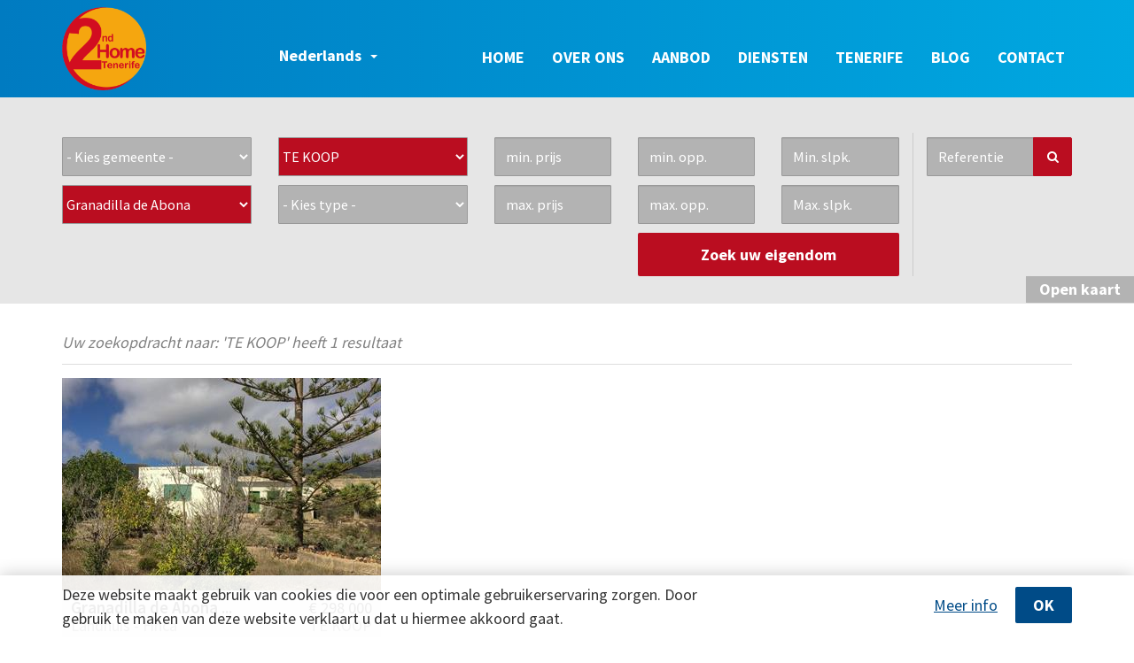

--- FILE ---
content_type: text/html; charset=utf-8
request_url: https://www.secondhometenerife.com/nl/aanbod/te-koop/granadilla-(38600)/granadilla-de-abona/
body_size: 16187
content:

<!DOCTYPE html>
<html lang="en">
<head>
    <!-- Meta tags -->
    <meta http-equiv="Content-Type" content="text/html; charset=UTF-8" />
    <meta http-equiv="X-UA-Compatible" content="IE=edge">
    <meta name="viewport" content="width=device-width, initial-scale=1">
    <!-- SEO -->

        <title> TE KOOP | Second Home Tenerife</title>
        <meta name="description" content="Op zoek naar  TE KOOP? Bekijk wat Second Home Tenerife te bieden heeft!">
    <!-- alternate links for languages -->
    
            <link href="https://www.secondhometenerife.com/nl/aanbod/" hreflang="nl" rel="alternate" />
            <link href="https://www.secondhometenerife.com/fr/offre/" hreflang="fr" rel="alternate" />
            <link href="https://www.secondhometenerife.com/en/offer/" hreflang="en" rel="alternate" />
            <link href="https://www.secondhometenerife.com/de/immobilien/" hreflang="de" rel="alternate" />
            <link href="https://www.secondhometenerife.com/es/propiedades/" hreflang="es" rel="alternate" />
            <link href="https://www.secondhometenerife.com/it/offerta/" hreflang="it" rel="alternate" />
            <link href="https://www.secondhometenerife.com/ru/предложение/" hreflang="ru" rel="alternate" />

    <!-- favicon -->
    <link rel="apple-touch-icon" sizes="57x57" href="/favicon/apple-icon-57x57.png">
    <link rel="apple-touch-icon" sizes="60x60" href="/favicon/apple-icon-60x60.png">
    <link rel="apple-touch-icon" sizes="72x72" href="/favicon/apple-icon-72x72.png">
    <link rel="apple-touch-icon" sizes="76x76" href="/favicon/apple-icon-76x76.png">
    <link rel="apple-touch-icon" sizes="114x114" href="/favicon/apple-icon-114x114.png">
    <link rel="apple-touch-icon" sizes="120x120" href="/favicon/apple-icon-120x120.png">
    <link rel="apple-touch-icon" sizes="144x144" href="/favicon/apple-icon-144x144.png">
    <link rel="apple-touch-icon" sizes="152x152" href="/favicon/apple-icon-152x152.png">
    <link rel="apple-touch-icon" sizes="180x180" href="/favicon/apple-icon-180x180.png">
    <link rel="icon" type="image/png" sizes="192x192" href="/favicon/android-icon-192x192.png">
    <link rel="icon" type="image/png" sizes="32x32" href="/favicon/favicon-32x32.png">
    <link rel="icon" type="image/png" sizes="96x96" href="/favicon/favicon-96x96.png">
    <link rel="icon" type="image/png" sizes="16x16" href="/favicon/favicon-16x16.png">
    <link rel="manifest" href="/favicon/manifest.json">
    <meta name="msapplication-TileColor" content="#008EBB">
    <meta name="msapplication-TileImage" content="/favicon/ms-icon-144x144.png">
    <meta name="theme-color" content="#008EBB">
    <!-- Fonts -->
    <link href='https://fonts.googleapis.com/css?family=Satisfy|EB+Garamond' rel='stylesheet' type='text/css' />
    <!--font-family: 'EB Garamond', serif; font-family: 'Satisfy', cursive; -->
    <!-- CSS -->
    <link rel="stylesheet" type="text/css" href="/css/bootstrap.min.css" async />
    <link rel="stylesheet" type="text/css" href="/css/font-awesome.min.css" async />
    <link href="https://fonts.googleapis.com/css?family=Source+Sans+Pro:400,600,700" rel="stylesheet">
    <link href="/css/royalslider.css" rel="stylesheet" />
    
    
    <link rel="stylesheet" type="text/css" href="/css/style.min.css?v=5" />
    <!-- Global site tag (gtag.js) - Google Analytics -->
    <script async src="https://www.googletagmanager.com/gtag/js?id=UA-144985495-4"></script>
    <script>
        window.dataLayer = window.dataLayer || [];
        function gtag() { dataLayer.push(arguments); }
        gtag('js', new Date());

        gtag('config', 'UA-144985495-4');
    </script>
    <!-- Facebook Pixel Code -->
    <script>
        !function (f, b, e, v, n, t, s) {
            if (f.fbq) return; n = f.fbq = function () {
                n.callMethod ?
                n.callMethod.apply(n, arguments) : n.queue.push(arguments)
            };
            if (!f._fbq) f._fbq = n; n.push = n; n.loaded = !0; n.version = '2.0';
            n.queue = []; t = b.createElement(e); t.async = !0;
            t.src = v; s = b.getElementsByTagName(e)[0];
            s.parentNode.insertBefore(t, s)
        }(window, document, 'script',
            'https://connect.facebook.net/en_US/fbevents.js');
        fbq('init', '204277487532131');
        fbq('init', '539073997286068');

        fbq('track', 'PageView');
    </script>
    <noscript>
        <img height="1" width="1"
             src="https://www.facebook.com/tr?id=204277487532131&ev=PageView&noscript=1" />
    </noscript>
    <noscript>
        <img height="1" width="1" style="display:none"
             src="https://www.facebook.com/tr?id=539073997286068&ev=PageView&noscript=1" />
    </noscript>
    <!-- End Facebook Pixel Code -->

    <!-- gebruikt voor kantoren -->
</head>
<body class="propertiespage aanbod ">
    <header>
        <div class="container">
            <div class="row">
                <div class="col-xs-5 col-sm-2 col-md-2">
                    <a class="logo" href="/nl/"><img src="/imgsite/logo_secondhometenerife.png" alt="Logo Second Home Tenerife" class="img-responsive" /></a>
                </div>
                <div class="col-xs-7 col-sm-10 col-md-2">
                    <a class="menu hidden-md hidden-lg" id="Pull"><i class="fa fa-bars"></i></a>
                    <div class="dropdown">
                        <button id="dLabel" type="button" data-toggle="dropdown" aria-haspopup="true" aria-expanded="false" class="btn-default btn">
                            <span class="hidden-md hidden-lg">NL</span><span class="hidden-xs hidden-sm">Nederlands</span><span class="caret"></span>
                        </button>
                        <ul class="dropdown-menu" aria-labelledby="dLabel">
                                    <li>
                                        <a href="/nl/aanbod/">
                                            <span class="hidden-md hidden-lg">NL</span><span class="hidden-xs hidden-sm">Nederlands</span>
                                        </a>
                                    </li>
                                    <li>
                                        <a href="/fr/offre/">
                                            <span class="hidden-md hidden-lg">FR</span><span class="hidden-xs hidden-sm">Fran&#231;ais</span>
                                        </a>
                                    </li>
                                    <li>
                                        <a href="/en/offer/">
                                            <span class="hidden-md hidden-lg">EN</span><span class="hidden-xs hidden-sm">English</span>
                                        </a>
                                    </li>
                                    <li>
                                        <a href="/de/immobilien/">
                                            <span class="hidden-md hidden-lg">DE</span><span class="hidden-xs hidden-sm">Deutsch</span>
                                        </a>
                                    </li>
                                    <li>
                                        <a href="/es/propiedades/">
                                            <span class="hidden-md hidden-lg">ES</span><span class="hidden-xs hidden-sm">Espa&#241;ol</span>
                                        </a>
                                    </li>
                                    <li>
                                        <a href="/it/offerta/">
                                            <span class="hidden-md hidden-lg">IT</span><span class="hidden-xs hidden-sm">Italiano</span>
                                        </a>
                                    </li>
                                    <li>
                                        <a href="/ru/предложение/">
                                            <span class="hidden-md hidden-lg">RU</span><span class="hidden-xs hidden-sm">русский</span>
                                        </a>
                                    </li>
                        </ul>
                    </div>
                </div>
                <div class="col-xs-12 col-md-8"><div class="headnav">

    <ul class="level-3">   
        <li>
            <a href="/nl/">Home</a>
        </li>
                    <li class="has-child">
                        <a href="/nl/over-ons/" class="">Over ons</a>
					            <ul class="sublevel level-4">
                    <li>

                        <a href="/nl/over-ons/team/" class="">Team</a>
                    </li>
                    <li>

                        <a href="/nl/over-ons/onze-makelaarskantoren-in-zuid-tenerife/" class="">Onze makelaarskantoren in zuid Tenerife</a>
                    </li>
                    <li>

                        <a href="/nl/over-ons/magazine/" class="">Magazine</a>
                    </li>
                    <li>

                        <a href="/nl/over-ons/vacatures/" class="">Vacatures</a>
                    </li>
        </ul>

                    </li>
                    <li class="has-child">
                        <a href="/nl/aanbod/" class="selected offerpage">Aanbod</a>
					            <ul class="sublevel level-4">
                    <li>

                        <a href="/nl/aanbod/te-koop/" class="offerpage">Te koop</a>
                    </li>
                    <li>

                        <a href="/nl/aanbod/luxevastgoed/" class="offerpage">Luxevastgoed</a>
                    </li>
                    <li>

                        <a href="/nl/aanbod/vastgoed-met-hotelmanagement/" class="offerpage">Vastgoed met hotelmanagement</a>
                    </li>
                    <li>

                        <a href="/nl/aanbod/nieuwbouw/" class="offerpage">Nieuwbouw</a>
                    </li>
                    <li>

                        <a href="/nl/aanbod/eigendommen-in-of-dichtbij-golfterreinen/" class="offerpage">Eigendommen in of dichtbij golfterreinen</a>
                    </li>
                    <li>

                        <a href="/nl/aanbod/te-huur/" class="offerpage">Te huur</a>
                    </li>
        </ul>

                    </li>
                    <li class="has-child">
                        <a href="/nl/diensten/" class="">Diensten</a>
					            <ul class="sublevel level-4">
                    <li>

                        <a href="/nl/diensten/wij-verkopenverhuren-uw-eigendom/" class="">Wij verkopen/verhuren uw eigendom</a>
                    </li>
                    <li>

                        <a href="/nl/diensten/interieurontwerp/" class="">Interieurontwerp</a>
                    </li>
        </ul>

                    </li>
                    <li>
                        <a href="/nl/tenerife/" class="">Tenerife</a>
                    </li>
                    <li class="has-child">
                        <a href="/nl/blog/" class="">Blog</a>
					            <ul class="sublevel level-4">
        </ul>

                    </li>
                    <li>
                        <a href="/nl/contact/" class="">Contact</a>
                    </li>
    </ul>

</div></div>
            </div>
        </div>
    </header>
    <div id="fixedHeader" class="hidden-xs hidden-sm hidden">
        <div class="container">
            <div class="row">
                <div class="col-xs-2">
                    <a class="logo" href="/nl/"><img src="/imgsite/logo_secondhometenerife.png" alt="Logo Second Home Tenerife" /></a>
                </div>
                <div class="col-xs-10">

    <ul class="level-3">   
        <li>
            <a href="/nl/">Home</a>
        </li>
                    <li class="has-child">
                        <a href="/nl/over-ons/" class="">Over ons</a>
					            <ul class="sublevel level-4">
                    <li>

                        <a href="/nl/over-ons/team/" class="">Team</a>
                    </li>
                    <li>

                        <a href="/nl/over-ons/onze-makelaarskantoren-in-zuid-tenerife/" class="">Onze makelaarskantoren in zuid Tenerife</a>
                    </li>
                    <li>

                        <a href="/nl/over-ons/magazine/" class="">Magazine</a>
                    </li>
                    <li>

                        <a href="/nl/over-ons/vacatures/" class="">Vacatures</a>
                    </li>
        </ul>

                    </li>
                    <li class="has-child">
                        <a href="/nl/aanbod/" class="selected offerpage">Aanbod</a>
					            <ul class="sublevel level-4">
                    <li>

                        <a href="/nl/aanbod/te-koop/" class="offerpage">Te koop</a>
                    </li>
                    <li>

                        <a href="/nl/aanbod/luxevastgoed/" class="offerpage">Luxevastgoed</a>
                    </li>
                    <li>

                        <a href="/nl/aanbod/vastgoed-met-hotelmanagement/" class="offerpage">Vastgoed met hotelmanagement</a>
                    </li>
                    <li>

                        <a href="/nl/aanbod/nieuwbouw/" class="offerpage">Nieuwbouw</a>
                    </li>
                    <li>

                        <a href="/nl/aanbod/eigendommen-in-of-dichtbij-golfterreinen/" class="offerpage">Eigendommen in of dichtbij golfterreinen</a>
                    </li>
                    <li>

                        <a href="/nl/aanbod/te-huur/" class="offerpage">Te huur</a>
                    </li>
        </ul>

                    </li>
                    <li class="has-child">
                        <a href="/nl/diensten/" class="">Diensten</a>
					            <ul class="sublevel level-4">
                    <li>

                        <a href="/nl/diensten/wij-verkopenverhuren-uw-eigendom/" class="">Wij verkopen/verhuren uw eigendom</a>
                    </li>
                    <li>

                        <a href="/nl/diensten/interieurontwerp/" class="">Interieurontwerp</a>
                    </li>
        </ul>

                    </li>
                    <li>
                        <a href="/nl/tenerife/" class="">Tenerife</a>
                    </li>
                    <li class="has-child">
                        <a href="/nl/blog/" class="">Blog</a>
					            <ul class="sublevel level-4">
        </ul>

                    </li>
                    <li>
                        <a href="/nl/contact/" class="">Contact</a>
                    </li>
    </ul>

</div>
            </div>
        </div>
    </div>
    <!-- start body -->
    <div class="pgh">

<script type="text/javascript">
    var arrMarkers = [];
</script>

<section id="homeSearch" class="posearch">
    <div class="container">
        <div class="row">
            <form action="/nl/aanbod/" enctype="multipart/form-data" id="formSearch" method="post">
                <input Value="-1" id="newbuilding" name="newbuilding" type="hidden" value="-1" />
                <div class="col-xs-12 col-lg-10 searchModule">
                    <div class="row">
                        <!-- city subcity -->
                        <div class="col-xs-12 col-sm-4 col-lg-3">
                            <div class="row">
                                <div class="col-xs-12">
                                    <select id="city" name="city"><option selected="selected" value="0">- Kies gemeente -</option>
<option value="1749581">Adeje</option>
<option value="1749640">Arguayo</option>
<option value="1749644">Arico</option>
<option value="1749656">Arona</option>
<option value="1749690">Barranco Hondo </option>
<option value="1749778">Buenavista Del Norte</option>
<option value="1749798">Callao Salvaje</option>
<option value="1749914">Candelaria </option>
<option value="1749972">Chayofa</option>
<option value="1750347">Granadilla </option>
<option value="1750361">Guia De Isora</option>
<option value="1750363">Guimar</option>
<option value="1750403">Icod</option>
<option value="1750450">La Caleta </option>
<option value="1750507">La Escalona</option>
<option value="1750575">La Orotava</option>
<option value="1750982">Los Realejos</option>
<option value="1751138">Playa De Los Cristianos</option>
<option value="1751156">Puerto De La Cruz</option>
<option value="1751162">Puerto De Santiago</option>
<option value="1751329">San Juan De La Rambla</option>
<option value="1751337">San Miguel De Abona</option>
<option value="1751373">Santa Cruz De Tenerife </option>
<option value="1751410">Santiago Del Teide</option>
<option value="1992324">El Rosario</option>
<option value="2576116">Playa Paraiso</option>
</select>
                                </div>
                                <!-- wordt realtime gefilterd volgens geselecteerde city via jquery -->
                                <div class="col-xs-12">
                                    <select name="district" id="district">
                                        <option value="0">- Kies locatie -</option>
                                            <option  value="182150" data-cities="1750361">
                                                Abama Golf
                                            </option>
                                            <option  value="182267" data-cities="1750361">
                                                Acojeja
                                            </option>
                                            <option  value="182054" data-cities="1749581">
                                                Adeje Center
                                            </option>
                                            <option  value="182056" data-cities="1751337">
                                                Aldea Blanco
                                            </option>
                                            <option  value="182057" data-cities="1751337">
                                                Amarilla Golf
                                            </option>
                                            <option  value="182188" data-cities="1749581">
                                                Arme&#241;ime
                                            </option>
                                            <option  value="182165" data-cities="1749656">
                                                Buzanada
                                            </option>
                                            <option  value="182270" data-cities="1749581">
                                                Caldera del Rey
                                            </option>
                                            <option  value="182185" data-cities="1749581">
                                                Callao Salvaje
                                            </option>
                                            <option  value="182217" data-cities="1750347">
                                                Charco del Pino
                                            </option>
                                            <option  value="182161" data-cities="1749656">
                                                Chayofa
                                            </option>
                                            <option  value="182157" data-cities="1749656">
                                                Costa del Silencio
                                            </option>
                                            <option  value="182059" data-cities="1749581">
                                                El Duque
                                            </option>
                                            <option  value="182208" data-cities="1749581">
                                                El Galeon
                                            </option>
                                            <option  value="182196" data-cities="1749581">
                                                El Madro&#241;al
                                            </option>
                                            <option  value="182221" data-cities="1750347">
                                                El M&#233;dano
                                            </option>
                                            <option  value="182201" data-cities="1749581">
                                                El Puertito
                                            </option>
                                            <option  value="182061" data-cities="1749581">
                                                Fa&#241;ab&#233;
                                            </option>
                                            <option  value="182062" data-cities="1749581">
                                                Golf Costa Adeje
                                            </option>
                                            <option  value="182063" data-cities="1751337">
                                                Golf del Sur
                                            </option>
                                            <option selected=&quot;selected&quot; value="182065" data-cities="1750347">
                                                Granadilla de Abona
                                            </option>
                                            <option  value="182197" data-cities="1749581">
                                                La Caleta
                                            </option>
                                            <option  value="182264" data-cities="1750347">
                                                La Tejita
                                            </option>
                                            <option  value="182066" data-cities="1749581">
                                                Las Americas (Adeje)
                                            </option>
                                            <option  value="182067" data-cities="1749656">
                                                Las Americas (Arona)
                                            </option>
                                            <option  value="182068" data-cities="1749656">
                                                Los Cristianos
                                            </option>
                                            <option  value="182204" data-cities="1749581">
                                                Los Menores
                                            </option>
                                            <option  value="182259" data-cities="1749581">
                                                Los Olivos
                                            </option>
                                            <option  value="182263" data-cities="1749581">
                                                Marazul
                                            </option>
                                            <option  value="182070" data-cities="1749581">
                                                Miraverde
                                            </option>
                                            <option  value="182176" data-cities="1749656">
                                                Palm-Mar
                                            </option>
                                            <option  value="182074" data-cities="1749581">
                                                Playa de Fa&#241;ab&#233;
                                            </option>
                                            <option  value="182075" data-cities="1751410">
                                                Playa de la Arena
                                            </option>
                                            <option  value="182076" data-cities="1750361">
                                                Playa de San Juan
                                            </option>
                                            <option  value="182077" data-cities="1749581">
                                                Playa Paraiso
                                            </option>
                                            <option  value="182260" data-cities="1749644">
                                                Poris de Abona
                                            </option>
                                            <option  value="182143" data-cities="1751410">
                                                Puerto Santiago
                                            </option>
                                            <option  value="182189" data-cities="1749581">
                                                San Eugenio
                                            </option>
                                            <option  value="182078" data-cities="1751337">
                                                San Miguel
                                            </option>
                                            <option  value="182142" data-cities="1751410">
                                                Tamaimo
                                            </option>
                                            <option  value="182205" data-cities="1749581">
                                                Taucho
                                            </option>
                                            <option  value="182156" data-cities="1750361">
                                                Tejina
                                            </option>
                                            <option  value="182200" data-cities="1749581">
                                                Tijoco
                                            </option>
                                            <option  value="182079" data-cities="1749581">
                                                Torviscas
                                            </option>
                                    </select>
                                </div>
                            </div>
                        </div>
                        <!-- transaction + type -->
                        <div class="col-xs-12 col-sm-4 col-lg-3">
                            <div class="row">
                                <div class="col-xs-12"><select Value="0" id="transaction" name="transaction"><option value="0">- kies transactie-</option>
<option value="2">TE HUUR</option>
<option selected="selected" value="1">TE KOOP</option>
</select></div>
                                <div class="col-xs-12"><select Value="0" id="type" name="type"><option selected="selected" value="0">- Kies type -</option>
<option value="12">Appartement</option>
<option value="15">Appartement PENTHOUSE</option>
<option value="1721">Assistentiewoning</option>
<option value="24">Bouwgrond</option>
<option value="11">Commercieel pand</option>
<option value="20">Garage - Parkeerplaats</option>
<option value="21">Gebouw</option>
<option value="29">Hotel-Aparthotel</option>
<option value="1722">landbouwgrond</option>
<option value="4">Landhuis - Finca</option>
<option value="22">Opbergruimte</option>
<option value="1975">Parking</option>
<option value="13">Rijwoning</option>
<option value="1976">Staanplaats</option>
<option value="16">Studio</option>
<option value="8">Vrijstaand huis - Villa</option>
</select></div>
                            </div>
                        </div>
                        <!-- price from to -->
                        <div class="col-xs-12 col-sm-4 col-lg-2">
                            <div class="row">
                                <div class="col-xs-6 col-sm-12">
                                    <input Value="" class="form-control txtw" id="minPrice" name="minPrice" placeholder="min. prijs" type="text" value="0" />
                                </div>
                                <div class="col-xs-6 col-sm-12">
                                    <input Value="" class="form-control txtw" id="maxPrice" name="maxPrice" placeholder="max. prijs" type="text" value="0" />
                                </div>
                            </div>
                        </div>
                        <!-- opp from to -->
                        <div class="col-xs-12 col-sm-6 col-lg-2">
                            <div class="row">
                                <div class="col-xs-6 col-lg-12">
                                    <input Value="" class="form-control txtw" id="minAreaTotal" name="minAreaTotal" placeholder="min. opp." type="text" value="0" />
                                </div>
                                <div class="col-xs-6 col-lg-12">
                                    <input Value="" class="form-control txtw" id="maxAreaTotal" name="maxAreaTotal" placeholder="max. opp." type="text" value="0" />
                                </div>
                            </div>
                        </div>
                        <!-- bedrooms from to -->
                        <div class="col-xs-12 col-sm-6 col-lg-2">
                            <div class="row">
                                <div class="col-xs-6 col-lg-12">
                                    <input Value="" class="form-control txtw" id="minBedroom" name="minBedroom" placeholder="Min. slpk." type="text" value="0" />
                                </div>
                                <div class="col-xs-6 col-lg-12">
                                    <input Value="" class="form-control txtw" id="maxBedroom" name="maxBedroom" placeholder="Max. slpk." type="text" value="0" />
                                </div>
                            </div>
                        </div>
                        <!-- zoekbtn -->
                        <div class="col-xs-12">
                            <div class="row">
                                <div class="col-xs-12 col-sm-6 col-md-4 col-sm-push-6 col-md-push-8">
                                    <button id="nrresults" type="submit" class="btnSearch btn btnRed">Zoek uw eigendom</button>
                                </div>
                            </div>
                        </div>
                        <input Value="1" id="hdn_iCurrentPage" name="currentPage" type="hidden" value="0" />
                        <input Value="0" id="hdn_GOLFproperties" name="golfProperty" type="hidden" value="0" />
                        <input Value="0" id="hdn_extraFieldID" name="extraFieldID" type="hidden" value="0" />
                        <input Value="" id="hdn_extraFieldValue" name="extraFieldValue" type="hidden" value="" />
                    </div>
                </div>
            </form>
            <div class="col-xs-12 col-lg-2">
                <div class="row othersearches">
                    <!-- zoeken op referentie -->
<form action="/nl/aanbod/" enctype="multipart/form-data" method="post">                        <div class="col-xs-12 col-sm-6 col-lg-12">
                            <div class="input-group">
                                <input class="form-control txtw" id="reference" name="reference" placeholder="Referentie" required="required" type="text" value="" />
                                <span class="input-group-btn">
                                    <button class="btn btn-default" id="btnZoekReferentieMaster" type="submit"><i class="fa fa-search"></i></button>
                                </span>
                            </div><!-- /input-group -->
                        </div>
<input name='ufprt' type='hidden' value='[base64]' /></form>                </div>
            </div>
        </div>
    </div>
    <button id="btn_togglemap">
        <span style="display:none;">Sluit</span> 
        <span>Open</span> kaart
    </button>
</section>
<section id="sectionGmapOv">
    <div id="gmapOv"></div>
</section>
<section id="content">
    <div class="container">
        <div id="results">
                <div class="row">
                    <div class="col-xs-12">
                                <h1 class="resultsOnPage">Uw zoekopdracht naar: &#39;TE KOOP&#39; heeft 1 resultaat</h1>

                    </div>
                </div>
                <div class="row resultProperties">
<div class="visible page" id="1">                        <div class="col-xs-12 col-sm-6 col-md-4">
                            <div class="IDK_item tr_1">
                                <button class="DeleteFavo" data-fortissimmoid="1772280"><i class="fa fa-times"></i></button>
                                <a href="/nl/aanbod/te-koop/landhuis---finca/granadilla-/1772280/roal54/" title="Landhuis - Finca te koop Granadilla " class="idkimg">
                                        <img src="/fortissimmo/images/1772280/3027000231000036228_tn.jpg" alt="Landhuis - Finca te koop Granadilla " class="img-responsive" />
                                                                        <div class="overlay"><span>+</span></div>
                                    <div class="lbl">Ref. ROAL54</div>
                                    
                                </a>
                                <div class="info">
                                    <div class="r">
                                        <h4>
Granadilla de Abona ...                                        </h4>
                                        <span class="price">
                                             &euro; 298 000
                                        </span>
                                    </div>
                                    <div class="r">
                                        <span class="type">Landhuis - Finca</span>
                                        <span class="opp">TE KOOP</span>
                                    </div>
                                </div>
                            </div>
                        </div>
                        <script>
                            var property = {
                                latitude: 28.1188718,
                                longitude: -16.5790323,
                                propertyID: '1772280',
                                Url: '/nl/aanbod/te-koop/landhuis---finca/granadilla-/1772280/roal54/',
                                PictureUrl: '/modules/zoekmodule/ImageHandler/bbimagehandler.ashx?File=/fortissimmo/images/1772280/3027000231000036228.jpg&width=300&height=200&ResizeMode=Crop&defaultimage=/imgsite/default300x200.png',
                                Reference: 'Ref. ROAL54',
                                Label: '',
                                CustomTitle: 'Granadilla de Abona - Granadilla ',
                                price: ' &amp;euro; 298&#160;000',
                                Type: 'Landhuis - Finca',
                                Headtype: 'Huis',
                                Surface:'',
                                markerName:'3'
                            };
                            arrMarkers.push(property);
                    </script>
                </div>
        </div>
        <div class="row">
            <div class="col-xs-12" id="paging">
                    <button class="btn_paging active" id="1">1</button>
            </div>
        </div>
        <div class="row">
            <div class="col-xs-12"><div class="redTitle"><h2>Gebouw</h2></div></div>
            <div class="col-xs-12 lnksProj">
                
    <a href="/nl/property/3925259/serene/">
        <span>
Gebouw Adeje            (3)        </span>
    </a>
    <a href="/nl/property/3904470/abora/">
        <span>
Abora            (10)        </span>
    </a>
    <a href="/nl/property/632955/altamira/">
        <span>
Altamira            (2)        </span>
    </a>
    <a href="/nl/property/628786/anayet/">
        <span>
Anayet                    </span>
    </a>
    <a href="/nl/property/3679537/atanaus-suites/">
        <span>
Atanaus Suites            (5)        </span>
    </a>
    <a href="/nl/property/3227443/atlantic-homes/">
        <span>
ATLANTIC HOMES            (7)        </span>
    </a>
    <a href="/nl/property/150318/bah&#237;a-de-los-menceyes/">
        <span>
Bah&#237;a de los Menceyes            (1)        </span>
    </a>
    <a href="/nl/property/837128/bahia-la-caleta/">
        <span>
Bahia la Caleta            (5)        </span>
    </a>
    <a href="/nl/property/134891/baobab-suites/">
        <span>
Baobab Suites Costa Adeje            (7)        </span>
    </a>
    <a href="/nl/property/132502/bellamar/">
        <span>
Bellamar II                    </span>
    </a>
    <a href="/nl/property/629774/caldera-del-rey-fase-1/">
        <span>
Caldera del Rey                    </span>
    </a>
    <a href="/nl/property/132493/caleta-palms/">
        <span>
Caleta Palms            (2)        </span>
    </a>
    <a href="/nl/property/3860833/carena-waves/">
        <span>
Carena Waves            (3)        </span>
    </a>
    <a href="/nl/property/1576333/colinas-de-los-menceyes/">
        <span>
Colinas de los Menceyes                    </span>
    </a>
    <a href="/nl/property/837074/costa-caleta/">
        <span>
Costa Caleta            (1)        </span>
    </a>
    <a href="/nl/property/3893574/cuna-del-alma/">
        <span>
Cuna del Alma            (5)        </span>
    </a>
    <a href="/nl/property/644935/el-horno/">
        <span>
El Horno            (1)        </span>
    </a>
    <a href="/nl/property/1680719/el-mocan/">
        <span>
El Mocan            (3)        </span>
    </a>
    <a href="/nl/property/149413/habitats-del-duque/">
        <span>
Habitats del Duque            (4)        </span>
    </a>
    <a href="/nl/property/3308164/iconic/">
        <span>
Iconic            (3)        </span>
    </a>
    <a href="/nl/property/1704757/jardines-de-abama/">
        <span>
Jardines de Abama            (8)        </span>
    </a>
    <a href="/nl/property/3744350/kristi/">
        <span>
Kristi                    </span>
    </a>
    <a href="/nl/property/1683714/la-tejita-residencial/">
        <span>
La Tejita Residencial                    </span>
    </a>
    <a href="/nl/property/1941789/las-atalayas/">
        <span>
Las Atalayas            (1)        </span>
    </a>
    <a href="/nl/property/2538417/las-terrazas-de-costa-adeje/">
        <span>
Las terrazas de Costa Adeje                    </span>
    </a>
    <a href="/nl/property/2624475/las-terrazas-ii-de-sotavento/">
        <span>
Las Terrazas II de Sotavento            (1)        </span>
    </a>
    <a href="/nl/property/132497/los-balandros/">
        <span>
Los Balandros            (4)        </span>
    </a>
    <a href="/nl/property/645938/magnolia-golf-resort/">
        <span>
Magnolia Golf Resort            (16)        </span>
    </a>
    <a href="/nl/property/3615923/mar-adentro/">
        <span>
Mar Adentro                    </span>
    </a>
    <a href="/nl/property/3161330/minerva/">
        <span>
Minerva            (2)        </span>
    </a>
    <a href="/nl/property/3749430/novomar/">
        <span>
Novomar            (3)        </span>
    </a>
    <a href="/nl/property/132505/oasis-la-caleta/">
        <span>
Oasis la Caleta            (4)        </span>
    </a>
    <a href="/nl/property/3278389/nd2060/">
        <span>
Ocean Boulevard                    </span>
    </a>
    <a href="/nl/property/1174892/ocean-garden/">
        <span>
Ocean Garden            (3)        </span>
    </a>
    <a href="/nl/property/3717334/palma-real-suites/">
        <span>
Palma Real Suites            (4)        </span>
    </a>
    <a href="/nl/property/132507/paraiso-del-palm-mar/">
        <span>
Para&#237;so del Palm-Mar            (3)        </span>
    </a>
    <a href="/nl/property/424247/paraiso-ii/">
        <span>
Paraiso II            (1)        </span>
    </a>
    <a href="/nl/property/3081845/parque-adeje/">
        <span>
PARQUE ADEJE                    </span>
    </a>
    <a href="/nl/property/3281086/parque-la-estrella/">
        <span>
Parque La Estrella                    </span>
    </a>
    <a href="/nl/property/132503/residencial-el-duque/">
        <span>
Residencial El Duque                    </span>
    </a>
    <a href="/nl/property/1828926/roque-del-conde-ud6.2/">
        <span>
Roque del Conde UD6.2            (1)        </span>
    </a>
    <a href="/nl/property/3060448/royal-park-albatros/">
        <span>
Royal Park Albatros                    </span>
    </a>
    <a href="/nl/property/132499/san-remo/">
        <span>
San Remo            (13)        </span>
    </a>
    <a href="/nl/property/2279374/serenity-luxury-villas/">
        <span>
Serenity Luxury Villas            (3)        </span>
    </a>
    <a href="/nl/property/2289738/siam-garden/">
        <span>
SIAM GARDEN            (3)        </span>
    </a>
    <a href="/nl/property/3794028/solum/">
        <span>
Solum            (3)        </span>
    </a>
    <a href="/nl/property/1704277/sybaris/">
        <span>
Sybaris            (2)        </span>
    </a>
    <a href="/nl/property/132489/terrazas-del-duque/">
        <span>
Terrazas del Duque            (10)        </span>
    </a>
    <a href="/nl/property/134814/terrazas-del-faro/">
        <span>
Terrazas del Faro            (2)        </span>
    </a>
    <a href="/nl/property/641615/abama-las-terrazas/">
        <span>
The Terraces of Abama            (5)        </span>
    </a>
    <a href="/nl/property/1384800/villa16/">
        <span>
Villa16            (6)        </span>
    </a>
    <a href="/nl/property/646159/villamar/">
        <span>
Villamar                    </span>
    </a>
    <a href="/nl/property/132496/villas-del-duque/">
        <span>
Villas del Duque            (2)        </span>
    </a>
    <a href="/nl/property/2094821/villas-near-golf-costa-adeje/">
        <span>
Villas near golf Costa Adeje            (6)        </span>
    </a>

            </div>
        </div>
    </div>
</section>
    <section id="yourSearch">
        <div class="container">
            <div class="kmibox">
                <div class="col-xs-12 col-sm-3"><img src="/imgsite/primeur_rood2.png" class="img-responsive" /></div>
                <div class="col-xs-12 col-sm-9">
                    <h2>Niet wat je zocht? Ontvang de primeurs via mail</h2>
                    <p>Registreer je zoekwensen en ontvang onze aanbiedingen die aan jouw wensen voldoen in primeur.</p>
                    <a href="/nl/blijf-op-de-hoogte/">Registreer je nu <i class="fa fa-arrow-right"></i></a>
                </div>
            </div>
        </div>
    </section>

</div>
    <!-- start footer -->
    <footer>
        <div class="interesting-links">
            <div class="container">
                <div class="row">
                    <div class="col-xs-12"><div class="blueTitle"><h2>Directe links</h2></div></div>
                    <div class="col-xs-12 col-sm-6 col-md-4">
        <a href="/nl/aanbod/te-koop/appartement/adeje/">Appartement te koop in Adeje</a>
        <a href="/nl/aanbod/te-huur/appartement/adeje/">Appartement te huur in Adeje</a>
        <a href="/nl/aanbod/te-koop/vrijstaand-huis---villa/adeje/">Vrijstaand huis - Villa te koop in Adeje</a>
        <a href="/nl/aanbod/te-huur/appartement/arona/">Appartement te huur in Arona</a>
        <a href="/nl/aanbod/te-koop/appartement/arona/">Appartement te koop in Arona</a>
        <a href="/nl/aanbod/te-koop/appartement/guia-de-isora/">Appartement te koop in Guia De Isora</a>
</div>
<div class="hidden-xs col-sm-6 col-md-4">
        <a href="/nl/aanbod/te-koop/vrijstaand-huis---villa/guia-de-isora/">Vrijstaand huis - Villa te koop in Guia De Isora</a>
        <a href="/nl/aanbod/te-koop/rijwoning/adeje/">Rijwoning te koop in Adeje</a>
        <a href="/nl/aanbod/te-koop/appartement-penthouse/adeje/">Appartement PENTHOUSE te koop in Adeje</a>
        <a href="/nl/aanbod/te-huur/vrijstaand-huis---villa/adeje/">Vrijstaand huis - Villa te huur in Adeje</a>
        <a href="/nl/aanbod/te-koop/appartement/granadilla-(38600)/">Appartement te koop in Granadilla (38600)</a>
        <a href="/nl/aanbod/te-koop/bouwgrond/adeje/">Bouwgrond te koop in Adeje</a>
</div>
<div class="hidden-xs hidden-sm col-md-4">
        <a href="/nl/aanbod/te-koop/vrijstaand-huis---villa/arona/">Vrijstaand huis - Villa te koop in Arona</a>
        <a href="/nl/aanbod/te-koop/appartement/santiago-del-teide/">Appartement te koop in Santiago Del Teide</a>
        <a href="/nl/aanbod/te-koop/appartement-penthouse/arona/">Appartement PENTHOUSE te koop in Arona</a>
        <a href="/nl/aanbod/te-koop/appartement/arico/">Appartement te koop in Arico</a>
        <a href="/nl/aanbod/te-huur/appartement-penthouse/adeje/">Appartement PENTHOUSE te huur in Adeje</a>
        <a href="/nl/aanbod/te-koop/appartement/san-miguel-de-abona/">Appartement te koop in San Miguel De Abona</a>
</div>
                </div>
            </div>
        </div>
        <div class="container">
            <div class="row">
                <div class="col-xs-12 col-sm-6 col-md-3">
                    <img src="/imgsite/logo_secondhometenerife_ftr.png" alt="Logo Second Home Tenerife" class="img-responsive ftrlogo" />
                    <span class="slogan">Specialists in new developments, resales & rentals</span>
                </div>
                <div class="col-xs-12 col-sm-6 col-md-4 footermiddle">
                    <div class="middlebox">
                        <h6>Schrijf je in op onze nieuwsbrief</h6>
                        <div id="mc_embed_signup">
                            <form action="//secondhometenerife.us2.list-manage.com/subscribe/post?u=f9c2b66005334682967409bca&amp;id=8af982d4fb" method="post" id="mc-embedded-subscribe-form" name="mc-embedded-subscribe-form" class="validate" target="_blank" novalidate>
                                <div id="mc_embed_signup_scroll">
                                    <input type="email" value="" name="EMAIL" class="email form-control" id="mce-EMAIL" placeholder="e-mail" required>
                                    <div style="position: absolute; left: -5000px;" aria-hidden="true"><input type="text" name="b_f9c2b66005334682967409bca_8af982d4fb" tabindex="-1" value=""></div>
                                    <button type="submit" name="subscribe" id="mc-embedded-subscribe" class="btn btnBlue">Schrijf me in</button>
                                </div>
                            </form>
                        </div>
                        <!--End mc_embed_signup-->
                    </div>
                </div>
                    <div class="col-xs-12 col-md-5">
                        <div class="row">
                            <div class="col-xs-12 ftrlnks">
                                            <a id="" href="/nl/blijf-op-de-hoogte/" title="U zoekt" class="lnkPr " >U zoekt</a>
<span>&bull;</span>                                            <a id="lnkFavorieten" href="/nl/favorieten/" title="Mijn favorieten" class="lnkPr Favo" >Mijn favorieten</a>
<span>&bull;</span>                                            <a id="lnkCallMe" title="Bel me" class="lnkPr" data-toggle="modal" data-target="#ModalCallme">Bel me</a>
<span>&bull;</span>                                            <a id="" href="/nl/contact/" title="Contacteer ons" class="lnkPr " >Contacteer ons</a>
                            </div>
                            <div class="col-xs-12 col-sm-8 col-md-9 col-lg-8 mdbtm">
                                    <a href="https://www.facebook.com/secondhometenerife/" title="facebook" class="sm sm-fb" target="_blank"><i class="fa fa-facebook"></i></a>                                                                    <a href="https://twitter.com/secondhometfn" title="twitter" class="sm sm-tw" target="_blank"><i class="fa fa-twitter"></i></a>                                                                    <a href="https://www.pinterest.com/secondhometfn/" title="pinterest" class="sm sm-pi" target="_blank"><i class="fa fa-pinterest"></i></a>                                                                    <a href="https://www.linkedin.com/company/second-home-tenerife" title="linkedIn" class="sm sm-in" target="_blank"><i class="fa fa-linkedin"></i></a>                                                                    <a href="https://www.youtube.com/user/secondhometenerife" title="youtube" class="sm sm-yt" target="_blank"><i class="fa fa-youtube"></i></a>                                <a href="https://www.instagram.com/secondhometenerife" title="Instagram" class="sm sm-in" target="_blank"><i class="fa fa-instagram"></i></a>                            </div>
                            <div class="col-xs-12 col-sm-4 col-md-3 col-lg-4 mdbtm mbtbm2">
                                
                                <a href="/pdf/EN_cookies.pdf" target="_blank" class="lnk_privacy">Cookiebeleid</a>
                                <a href="/nl/privacybeleid/" class="lnk_privacy">Privacybeleid -&nbsp;</a>
                            </div>
                        </div>
                    </div>
                </div>
            </div>
    </footer>
    <!-- Cookie attention bar -->
    <div class="cookiebar hidden hiddenPrint">
        <div class="container">
            <div class="row">
                <div class="col-12 col-sm-7 col-md-8">
                    <p>Deze website maakt gebruik van cookies die voor een optimale gebruikerservaring zorgen. Door gebruik te maken van deze website verklaart u dat u hiermee akkoord gaat.</p>
                </div>
                <div class="col-6 col-sm-5 col-md-4">
                    <button id="btn_closeCookieBar" class="btn">OK</button>
                    <a href="/pdf/EN_cookies.pdf" target="_blank">Meer info</a>
                </div>
            </div>
        </div>
    </div>
    <!-- Modal favorieten -->
    <div class="modal fade modal-container" id="loginmodal" tabindex="-1" role="dialog" aria-labelledby="myModalLabel" aria-hidden="true">
    <div class="modal-dialog">
    <div class="modal-content">
        <div class="modal-header">
        	<button type="button" class="close" data-dismiss="modal" aria-label="Close"><span aria-hidden="true">&times;</span></button>
        	<h2>Mijn favorieten</h2>
        </div>
        <div class="modal-body">
            <div class="copy">
                <div id="login" class="favoform">
                    <div class="row">
                        <div class="col-md-12">
                            <h3>Log in</h3>
                            <div class="form-group" id="loginEmail">
                                <input type="text" placeholder="E-mail" class="form-control input-lg" />
                            </div>
                        </div>
                    </div>
                    <div class="row">
                        <div class="col-xs-12">
                            <label class="lbl_conditions">
                                <input type="checkbox" class="chbx_conditions"> ik aanvaard de <a href="/pdf/EN_userconditions.pdf" target="_blank">gebruikersvoorwaarden</a>
                            </label>
                        </div>
                        <div class="col-sm-3">
                            <input type="button" class="btn input-lg" id="btnFavLogin" value="Log in" />
                        </div>
                    </div>
                </div>
                <div id="register" class="favoform" style="display: none;">
                    <div class="row">
                        <div class="col-md-12">
                            <h3>Registreer je op "mijn favorieten"</h3>
                        </div>
                    </div>
                    <div class="row">
                        <div class="col-md-6">
                            <div class="form-group" id="r_firstname">
                                <input type="text" placeholder="Voornaam" class="form-control input-lg" />
                            </div>
                        </div>
                        <div class="col-md-6">
                            <div class="form-group" id="r_lastname">
                                <input type="text" placeholder="Naam" class="form-control input-lg" />
                            </div>
                        </div>
                    </div>
                    <div class="row">
                        <div class="col-md-6">
                            <div class="form-group has-success" id="r_email">
                                <input type="text" placeholder="E-mail" class="form-control success input-lg" />
                            </div>
                        </div>
                        <div class="col-md-6">
                            <div class="form-group" id="r_phone">
                                <input type="text" placeholder="Telefoon" class="form-control input-lg" />
                            </div>
                        </div>
                    </div>
                    <div class="row">
                        <div class="col-xs-12">
                            <label class="lbl_conditions">
                                <input type="checkbox" class="chbx_conditions"> ik aanvaard de <a href="/pdf/EN_userconditions.pdf" target="_blank">gebruikersvoorwaarden</a>
                            </label>
                        </div>
                        <div class="col-sm-3">
                            <input type="button" id="btnFavRegister" class="btn input-lg" value="Registreer me" />
                        </div>
                    </div>
                </div>
		    </div>
        </div>
        <div class="cf footer modal-footer">
        	<button type="button" class="btn btn-default btnSluiten" data-dismiss="modal">Sluiten</button>
        </div>
    </div><!-- /.modal-content -->
    <div class="overlay"></div>
    </div><!-- /.modal-dialog -->
</div><!-- /.modal -->
    <!-- ModalCallme -->
    <div class="modal fade" id="ModalCallme" tabindex="-1" role="dialog" aria-labelledby="ModalCallme">
        <div class="modal-dialog" role="document">
            <div class="modal-content">
                <div class="modal-header">
                    <button type="button" class="close" data-dismiss="modal" aria-label="Close"><span aria-hidden="true">&times;</span></button>
                    <h4 class="modal-title" id="lblModalCallme">Bel me</h4>
                </div>
                <div class="modal-body">
                    
                    
<form action="/nl/aanbod/" enctype="multipart/form-data" method="post">    <div class="form">
        <div class="row">
            <div class="col-xs-12 col-sm-6">
                <input Value="" class="required form-control" id="Firstname" name="Firstname" placeholder="Voornaam" title="Voornaam is verplicht" type="text" value="" />
            </div>
            <div class="col-xs-12 col-sm-6">
                <input Value="" class="required form-control" id="Lastname" name="Lastname" placeholder="Naam" title="Naam is verplicht" type="text" value="" />
            </div>
        </div>
        <div class="row">
            <div class="col-xs-12">
                <input class="required form-control" id="Country" name="Country" placeholder="Land" title="Land is verplicht" type="text" value="" />
            </div>
            <div class="col-xs-12">
                <input Value="" class="required form-control" id="Phone" name="Phone" placeholder="Telefoon" title="Telefoon is verplicht" type="tel" value="" />
            </div>
            
        </div>
        <div class="row">
            <div class="col-xs-12"><textarea class="form-control" cols="20" id="Message" name="Message" placeholder="Bericht" rows="2" title="Bericht is verplicht">
</textarea></div>
            <div class="col-xs-12">
                <label class="lbl_conditions">
                    <input type="checkbox" class="chbx_conditions"> ik aanvaard de <a href="/pdf/EN_userconditions.pdf" target="_blank">gebruikersvoorwaarden</a>
                </label>
            </div>
            <div class="col-xs-12">
                <div class="g-recaptcha" data-sitekey="6LdP-zcUAAAAAMr9jGscDpp7f_hlpKu6lTHFgSw-" data-callback="recaptcha_callback2"></div>
                <button id="contactsubmit" type="submit" class="btn contactsubmit" disabled="disabled"><i class="fa fa-envelope"></i> Verstuur mail</button>
            </div>
        </div>
    </div>
<input id="Recaptcha" name="Recaptcha" type="hidden" value="" /><input id="RecaptchaSiteKey" name="RecaptchaSiteKey" type="hidden" value="" /><input id="RecaptchaSiteSecret" name="RecaptchaSiteSecret" type="hidden" value="" /><input name='ufprt' type='hidden' value='[base64]' /></form>
<script>
    function recaptcha_callback2() {
        $('.contactsubmit').removeAttr('disabled');
    };
</script>
                </div>
                <div class="modal-footer">
                    <button type="button" class="btn btn-default" data-dismiss="modal">Close</button>
                </div>
            </div>
        </div>
    </div>
    <!-- modal reference not found -->
    <!-- Javascripts -->
    <script src="https://ajax.googleapis.com/ajax/libs/jquery/1.11.3/jquery.min.js"></script>
    <script src="//tools.4al.be/autocomplete/js/jquery-ui-1.10.4.min.js"></script>
    <script type="text/javascript">$.widget.bridge('uitooltip', $.ui.tooltip);</script>
    <script src="/Scripts/Libs/bootstrap.min.js"></script>
    <script src="/Scripts/Plugins/jquery.royalslider.min.js"></script>
    <script type="text/javascript" src="https://maps.googleapis.com/maps/api/js?key=AIzaSyCRo_ofl8zwY5UT0HSy2hDISmalq4ieI6M"></script>
    <script src="/Scripts/Libs/googleclusters.js"></script>
    <script src="https://www.google.com/recaptcha/api.js" async defer></script>
    <!-- zoekmodule - favorieten -->
    <script src="//tools.4al.be/fortissimmo.search/jquery.ba-bbq.min.js"></script>
    <script src="//tools.4al.be/fortissimmo.search/jquery.underscore.js"></script>
    <script src="//tools.4al.be/fortissimmo.search/jquery.mustache.js"></script>
    <script src="//tools.4al.be/fortissimmo.search/jquery.storage.js"></script>
    <script src="//tools.4al.be/fortissimmo.search/jquery.paging.min.js"></script>
    <script src="//tools.4al.be/fortissimmo.search/fortissimmo.repository-1-0-2.js"></script>
    <script src="//tools.4al.be/fortissimmo.search/fortissimmo.service-1-0-1.js"></script>
    <script src="//tools.4al.be/fortissimmo.search/fortissimmo.ui-1-1-1.js"></script>
    <script src="/Scripts/Plugins/fortissimmo.favo.ui.js"></script>
    <script type="text/javascript">
        var media_token = 'FXLIQIPHRSOGNQYKPNRTGLTDMIPGSPHYYUGOOELWJCNGWLUZJU';
        var lang = 'NL';
        var ShowThankyou = false;
        //zoekmodule - favorieten
        var htmlTemplateProperty = '&lt;div class=&quot;col-xs-12 col-sm-6 col-md-4&quot;&gt;    &lt;div class=&quot;IDK_item tr_{{Property_Transaction}}&quot;&gt;        &lt;button class=&quot;DeleteFavo&quot; data-fortissimmoid=&quot;{{FortissimmoID}}&quot;&gt;&lt;i class=&quot;fa fa-times&quot;&gt;&lt;/i&gt;&lt;/button&gt;        &lt;a href=&quot;{{PropertyCustomURL}}&quot; title=&quot;{{Property_SEO}}&quot; class=&quot;idkimg&quot;&gt;            &lt;img src=&quot;/modules/zoekmodule/ImageHandler/bbimagehandler.ashx?File=/fortissimmo/images/{{Image_URL}}&amp;width=600&amp;height=400&amp;ResizeMode=Crop&amp;defaultimage=/imgsite/default.png&quot; alt=&quot;{{Property_SEO}}&quot; class=&quot;img-responsive&quot; /&gt;            &lt;div class=&quot;overlay&quot;&gt;&lt;span&gt;+&lt;/span&gt;&lt;/div&gt;            &lt;div class=&quot;lbl&quot;&gt;Ref. {{Property_Reference}}&lt;/div&gt;            {{{PropertyLabel}}}        &lt;/a&gt;        &lt;div class=&quot;info&quot;&gt;            &lt;div class=&quot;r&quot;&gt;                &lt;h4&gt;{{PropertyCustomTitle}}&lt;/h4&gt;                &lt;span class=&quot;price&quot;&gt;{{PropertyCustomPrice}}&lt;/span&gt;            &lt;/div&gt;            &lt;div class=&quot;r&quot;&gt;                &lt;span class=&quot;type&quot;&gt;{{PropertyCustomType}}&lt;/span&gt;                &lt;span class=&quot;opp&quot;&gt;{{PropertySurfaceInfo}}&lt;/span&gt;            &lt;/div&gt;        &lt;/div&gt;    &lt;/div&gt;&lt;/div&gt;';
        // Init DDD-layers
        var repository = $.FortissimmoRepository(media_token, { Transaction: "0" });
        var service = $.FortissimmoService(repository);
        var ui = $.FortissimmoUI(service);
        var favo_ui = $.FortissimmoFavoritesUI(service);
        var addFavourit = 'Voeg toe aan favorieten';
        var delFavourit = 'Verwijder uit je favorieten';
    </script>
    
    <script type="text/javascript">
        var selectedTrans = 0;
        var selectedType = 0;
        var pageNewbuilding = '-1';
        var pageExtraField = '0';
        var pageGolf = '0';
        var urlForSaleRent = 'te-koop-te-huur';
        var searchTxt = 'TE KOOP';
    </script>
    <script src="/Scripts/zoekmodule.js?v=202201061"></script>

    <script src="/Scripts/custom.js?v=202201061"></script>
    <script>
        (function () {
            var cx = '012981010278617242755:_69erwsugdy';
            var gcse = document.createElement('script');
            gcse.type = 'text/javascript';
            gcse.async = true;
            gcse.src = 'https://cse.google.com/cse.js?cx=' + cx;
            var s = document.getElementsByTagName('script')[0];
            s.parentNode.insertBefore(gcse, s);
        })();
    </script>
    
        <!--Clientify Tracking Begins-->
        <script type="text/javascript">
        if (typeof trackerCode ==='undefined'){
            (function (d, w, u, o) {
                w[o] = w[o] || function () {
                    (w[o].q = w[o].q || []).push(arguments)
                };
                a = d.createElement('script'),
                    m = d.getElementsByTagName('script')[0];
                a.async = 1; a.src = u;
                m.parentNode.insertBefore(a, m)
            })(document, window, 'https://analytics.clientify.net/tracker.js', 'ana');
            ana('setTrackerUrl', 'https://analytics.clientify.net');
            ana('setTrackingCode', 'CF-66467-66467-8Y0OE');
            ana('trackPageview');
        }</script>
        <!--Clientify Tracking Ends-->
</body>
</html>

--- FILE ---
content_type: text/html; charset=utf-8
request_url: https://www.google.com/recaptcha/api2/anchor?ar=1&k=6LdP-zcUAAAAAMr9jGscDpp7f_hlpKu6lTHFgSw-&co=aHR0cHM6Ly93d3cuc2Vjb25kaG9tZXRlbmVyaWZlLmNvbTo0NDM.&hl=en&v=PoyoqOPhxBO7pBk68S4YbpHZ&size=normal&anchor-ms=20000&execute-ms=30000&cb=t76xuhgx4oav
body_size: 49361
content:
<!DOCTYPE HTML><html dir="ltr" lang="en"><head><meta http-equiv="Content-Type" content="text/html; charset=UTF-8">
<meta http-equiv="X-UA-Compatible" content="IE=edge">
<title>reCAPTCHA</title>
<style type="text/css">
/* cyrillic-ext */
@font-face {
  font-family: 'Roboto';
  font-style: normal;
  font-weight: 400;
  font-stretch: 100%;
  src: url(//fonts.gstatic.com/s/roboto/v48/KFO7CnqEu92Fr1ME7kSn66aGLdTylUAMa3GUBHMdazTgWw.woff2) format('woff2');
  unicode-range: U+0460-052F, U+1C80-1C8A, U+20B4, U+2DE0-2DFF, U+A640-A69F, U+FE2E-FE2F;
}
/* cyrillic */
@font-face {
  font-family: 'Roboto';
  font-style: normal;
  font-weight: 400;
  font-stretch: 100%;
  src: url(//fonts.gstatic.com/s/roboto/v48/KFO7CnqEu92Fr1ME7kSn66aGLdTylUAMa3iUBHMdazTgWw.woff2) format('woff2');
  unicode-range: U+0301, U+0400-045F, U+0490-0491, U+04B0-04B1, U+2116;
}
/* greek-ext */
@font-face {
  font-family: 'Roboto';
  font-style: normal;
  font-weight: 400;
  font-stretch: 100%;
  src: url(//fonts.gstatic.com/s/roboto/v48/KFO7CnqEu92Fr1ME7kSn66aGLdTylUAMa3CUBHMdazTgWw.woff2) format('woff2');
  unicode-range: U+1F00-1FFF;
}
/* greek */
@font-face {
  font-family: 'Roboto';
  font-style: normal;
  font-weight: 400;
  font-stretch: 100%;
  src: url(//fonts.gstatic.com/s/roboto/v48/KFO7CnqEu92Fr1ME7kSn66aGLdTylUAMa3-UBHMdazTgWw.woff2) format('woff2');
  unicode-range: U+0370-0377, U+037A-037F, U+0384-038A, U+038C, U+038E-03A1, U+03A3-03FF;
}
/* math */
@font-face {
  font-family: 'Roboto';
  font-style: normal;
  font-weight: 400;
  font-stretch: 100%;
  src: url(//fonts.gstatic.com/s/roboto/v48/KFO7CnqEu92Fr1ME7kSn66aGLdTylUAMawCUBHMdazTgWw.woff2) format('woff2');
  unicode-range: U+0302-0303, U+0305, U+0307-0308, U+0310, U+0312, U+0315, U+031A, U+0326-0327, U+032C, U+032F-0330, U+0332-0333, U+0338, U+033A, U+0346, U+034D, U+0391-03A1, U+03A3-03A9, U+03B1-03C9, U+03D1, U+03D5-03D6, U+03F0-03F1, U+03F4-03F5, U+2016-2017, U+2034-2038, U+203C, U+2040, U+2043, U+2047, U+2050, U+2057, U+205F, U+2070-2071, U+2074-208E, U+2090-209C, U+20D0-20DC, U+20E1, U+20E5-20EF, U+2100-2112, U+2114-2115, U+2117-2121, U+2123-214F, U+2190, U+2192, U+2194-21AE, U+21B0-21E5, U+21F1-21F2, U+21F4-2211, U+2213-2214, U+2216-22FF, U+2308-230B, U+2310, U+2319, U+231C-2321, U+2336-237A, U+237C, U+2395, U+239B-23B7, U+23D0, U+23DC-23E1, U+2474-2475, U+25AF, U+25B3, U+25B7, U+25BD, U+25C1, U+25CA, U+25CC, U+25FB, U+266D-266F, U+27C0-27FF, U+2900-2AFF, U+2B0E-2B11, U+2B30-2B4C, U+2BFE, U+3030, U+FF5B, U+FF5D, U+1D400-1D7FF, U+1EE00-1EEFF;
}
/* symbols */
@font-face {
  font-family: 'Roboto';
  font-style: normal;
  font-weight: 400;
  font-stretch: 100%;
  src: url(//fonts.gstatic.com/s/roboto/v48/KFO7CnqEu92Fr1ME7kSn66aGLdTylUAMaxKUBHMdazTgWw.woff2) format('woff2');
  unicode-range: U+0001-000C, U+000E-001F, U+007F-009F, U+20DD-20E0, U+20E2-20E4, U+2150-218F, U+2190, U+2192, U+2194-2199, U+21AF, U+21E6-21F0, U+21F3, U+2218-2219, U+2299, U+22C4-22C6, U+2300-243F, U+2440-244A, U+2460-24FF, U+25A0-27BF, U+2800-28FF, U+2921-2922, U+2981, U+29BF, U+29EB, U+2B00-2BFF, U+4DC0-4DFF, U+FFF9-FFFB, U+10140-1018E, U+10190-1019C, U+101A0, U+101D0-101FD, U+102E0-102FB, U+10E60-10E7E, U+1D2C0-1D2D3, U+1D2E0-1D37F, U+1F000-1F0FF, U+1F100-1F1AD, U+1F1E6-1F1FF, U+1F30D-1F30F, U+1F315, U+1F31C, U+1F31E, U+1F320-1F32C, U+1F336, U+1F378, U+1F37D, U+1F382, U+1F393-1F39F, U+1F3A7-1F3A8, U+1F3AC-1F3AF, U+1F3C2, U+1F3C4-1F3C6, U+1F3CA-1F3CE, U+1F3D4-1F3E0, U+1F3ED, U+1F3F1-1F3F3, U+1F3F5-1F3F7, U+1F408, U+1F415, U+1F41F, U+1F426, U+1F43F, U+1F441-1F442, U+1F444, U+1F446-1F449, U+1F44C-1F44E, U+1F453, U+1F46A, U+1F47D, U+1F4A3, U+1F4B0, U+1F4B3, U+1F4B9, U+1F4BB, U+1F4BF, U+1F4C8-1F4CB, U+1F4D6, U+1F4DA, U+1F4DF, U+1F4E3-1F4E6, U+1F4EA-1F4ED, U+1F4F7, U+1F4F9-1F4FB, U+1F4FD-1F4FE, U+1F503, U+1F507-1F50B, U+1F50D, U+1F512-1F513, U+1F53E-1F54A, U+1F54F-1F5FA, U+1F610, U+1F650-1F67F, U+1F687, U+1F68D, U+1F691, U+1F694, U+1F698, U+1F6AD, U+1F6B2, U+1F6B9-1F6BA, U+1F6BC, U+1F6C6-1F6CF, U+1F6D3-1F6D7, U+1F6E0-1F6EA, U+1F6F0-1F6F3, U+1F6F7-1F6FC, U+1F700-1F7FF, U+1F800-1F80B, U+1F810-1F847, U+1F850-1F859, U+1F860-1F887, U+1F890-1F8AD, U+1F8B0-1F8BB, U+1F8C0-1F8C1, U+1F900-1F90B, U+1F93B, U+1F946, U+1F984, U+1F996, U+1F9E9, U+1FA00-1FA6F, U+1FA70-1FA7C, U+1FA80-1FA89, U+1FA8F-1FAC6, U+1FACE-1FADC, U+1FADF-1FAE9, U+1FAF0-1FAF8, U+1FB00-1FBFF;
}
/* vietnamese */
@font-face {
  font-family: 'Roboto';
  font-style: normal;
  font-weight: 400;
  font-stretch: 100%;
  src: url(//fonts.gstatic.com/s/roboto/v48/KFO7CnqEu92Fr1ME7kSn66aGLdTylUAMa3OUBHMdazTgWw.woff2) format('woff2');
  unicode-range: U+0102-0103, U+0110-0111, U+0128-0129, U+0168-0169, U+01A0-01A1, U+01AF-01B0, U+0300-0301, U+0303-0304, U+0308-0309, U+0323, U+0329, U+1EA0-1EF9, U+20AB;
}
/* latin-ext */
@font-face {
  font-family: 'Roboto';
  font-style: normal;
  font-weight: 400;
  font-stretch: 100%;
  src: url(//fonts.gstatic.com/s/roboto/v48/KFO7CnqEu92Fr1ME7kSn66aGLdTylUAMa3KUBHMdazTgWw.woff2) format('woff2');
  unicode-range: U+0100-02BA, U+02BD-02C5, U+02C7-02CC, U+02CE-02D7, U+02DD-02FF, U+0304, U+0308, U+0329, U+1D00-1DBF, U+1E00-1E9F, U+1EF2-1EFF, U+2020, U+20A0-20AB, U+20AD-20C0, U+2113, U+2C60-2C7F, U+A720-A7FF;
}
/* latin */
@font-face {
  font-family: 'Roboto';
  font-style: normal;
  font-weight: 400;
  font-stretch: 100%;
  src: url(//fonts.gstatic.com/s/roboto/v48/KFO7CnqEu92Fr1ME7kSn66aGLdTylUAMa3yUBHMdazQ.woff2) format('woff2');
  unicode-range: U+0000-00FF, U+0131, U+0152-0153, U+02BB-02BC, U+02C6, U+02DA, U+02DC, U+0304, U+0308, U+0329, U+2000-206F, U+20AC, U+2122, U+2191, U+2193, U+2212, U+2215, U+FEFF, U+FFFD;
}
/* cyrillic-ext */
@font-face {
  font-family: 'Roboto';
  font-style: normal;
  font-weight: 500;
  font-stretch: 100%;
  src: url(//fonts.gstatic.com/s/roboto/v48/KFO7CnqEu92Fr1ME7kSn66aGLdTylUAMa3GUBHMdazTgWw.woff2) format('woff2');
  unicode-range: U+0460-052F, U+1C80-1C8A, U+20B4, U+2DE0-2DFF, U+A640-A69F, U+FE2E-FE2F;
}
/* cyrillic */
@font-face {
  font-family: 'Roboto';
  font-style: normal;
  font-weight: 500;
  font-stretch: 100%;
  src: url(//fonts.gstatic.com/s/roboto/v48/KFO7CnqEu92Fr1ME7kSn66aGLdTylUAMa3iUBHMdazTgWw.woff2) format('woff2');
  unicode-range: U+0301, U+0400-045F, U+0490-0491, U+04B0-04B1, U+2116;
}
/* greek-ext */
@font-face {
  font-family: 'Roboto';
  font-style: normal;
  font-weight: 500;
  font-stretch: 100%;
  src: url(//fonts.gstatic.com/s/roboto/v48/KFO7CnqEu92Fr1ME7kSn66aGLdTylUAMa3CUBHMdazTgWw.woff2) format('woff2');
  unicode-range: U+1F00-1FFF;
}
/* greek */
@font-face {
  font-family: 'Roboto';
  font-style: normal;
  font-weight: 500;
  font-stretch: 100%;
  src: url(//fonts.gstatic.com/s/roboto/v48/KFO7CnqEu92Fr1ME7kSn66aGLdTylUAMa3-UBHMdazTgWw.woff2) format('woff2');
  unicode-range: U+0370-0377, U+037A-037F, U+0384-038A, U+038C, U+038E-03A1, U+03A3-03FF;
}
/* math */
@font-face {
  font-family: 'Roboto';
  font-style: normal;
  font-weight: 500;
  font-stretch: 100%;
  src: url(//fonts.gstatic.com/s/roboto/v48/KFO7CnqEu92Fr1ME7kSn66aGLdTylUAMawCUBHMdazTgWw.woff2) format('woff2');
  unicode-range: U+0302-0303, U+0305, U+0307-0308, U+0310, U+0312, U+0315, U+031A, U+0326-0327, U+032C, U+032F-0330, U+0332-0333, U+0338, U+033A, U+0346, U+034D, U+0391-03A1, U+03A3-03A9, U+03B1-03C9, U+03D1, U+03D5-03D6, U+03F0-03F1, U+03F4-03F5, U+2016-2017, U+2034-2038, U+203C, U+2040, U+2043, U+2047, U+2050, U+2057, U+205F, U+2070-2071, U+2074-208E, U+2090-209C, U+20D0-20DC, U+20E1, U+20E5-20EF, U+2100-2112, U+2114-2115, U+2117-2121, U+2123-214F, U+2190, U+2192, U+2194-21AE, U+21B0-21E5, U+21F1-21F2, U+21F4-2211, U+2213-2214, U+2216-22FF, U+2308-230B, U+2310, U+2319, U+231C-2321, U+2336-237A, U+237C, U+2395, U+239B-23B7, U+23D0, U+23DC-23E1, U+2474-2475, U+25AF, U+25B3, U+25B7, U+25BD, U+25C1, U+25CA, U+25CC, U+25FB, U+266D-266F, U+27C0-27FF, U+2900-2AFF, U+2B0E-2B11, U+2B30-2B4C, U+2BFE, U+3030, U+FF5B, U+FF5D, U+1D400-1D7FF, U+1EE00-1EEFF;
}
/* symbols */
@font-face {
  font-family: 'Roboto';
  font-style: normal;
  font-weight: 500;
  font-stretch: 100%;
  src: url(//fonts.gstatic.com/s/roboto/v48/KFO7CnqEu92Fr1ME7kSn66aGLdTylUAMaxKUBHMdazTgWw.woff2) format('woff2');
  unicode-range: U+0001-000C, U+000E-001F, U+007F-009F, U+20DD-20E0, U+20E2-20E4, U+2150-218F, U+2190, U+2192, U+2194-2199, U+21AF, U+21E6-21F0, U+21F3, U+2218-2219, U+2299, U+22C4-22C6, U+2300-243F, U+2440-244A, U+2460-24FF, U+25A0-27BF, U+2800-28FF, U+2921-2922, U+2981, U+29BF, U+29EB, U+2B00-2BFF, U+4DC0-4DFF, U+FFF9-FFFB, U+10140-1018E, U+10190-1019C, U+101A0, U+101D0-101FD, U+102E0-102FB, U+10E60-10E7E, U+1D2C0-1D2D3, U+1D2E0-1D37F, U+1F000-1F0FF, U+1F100-1F1AD, U+1F1E6-1F1FF, U+1F30D-1F30F, U+1F315, U+1F31C, U+1F31E, U+1F320-1F32C, U+1F336, U+1F378, U+1F37D, U+1F382, U+1F393-1F39F, U+1F3A7-1F3A8, U+1F3AC-1F3AF, U+1F3C2, U+1F3C4-1F3C6, U+1F3CA-1F3CE, U+1F3D4-1F3E0, U+1F3ED, U+1F3F1-1F3F3, U+1F3F5-1F3F7, U+1F408, U+1F415, U+1F41F, U+1F426, U+1F43F, U+1F441-1F442, U+1F444, U+1F446-1F449, U+1F44C-1F44E, U+1F453, U+1F46A, U+1F47D, U+1F4A3, U+1F4B0, U+1F4B3, U+1F4B9, U+1F4BB, U+1F4BF, U+1F4C8-1F4CB, U+1F4D6, U+1F4DA, U+1F4DF, U+1F4E3-1F4E6, U+1F4EA-1F4ED, U+1F4F7, U+1F4F9-1F4FB, U+1F4FD-1F4FE, U+1F503, U+1F507-1F50B, U+1F50D, U+1F512-1F513, U+1F53E-1F54A, U+1F54F-1F5FA, U+1F610, U+1F650-1F67F, U+1F687, U+1F68D, U+1F691, U+1F694, U+1F698, U+1F6AD, U+1F6B2, U+1F6B9-1F6BA, U+1F6BC, U+1F6C6-1F6CF, U+1F6D3-1F6D7, U+1F6E0-1F6EA, U+1F6F0-1F6F3, U+1F6F7-1F6FC, U+1F700-1F7FF, U+1F800-1F80B, U+1F810-1F847, U+1F850-1F859, U+1F860-1F887, U+1F890-1F8AD, U+1F8B0-1F8BB, U+1F8C0-1F8C1, U+1F900-1F90B, U+1F93B, U+1F946, U+1F984, U+1F996, U+1F9E9, U+1FA00-1FA6F, U+1FA70-1FA7C, U+1FA80-1FA89, U+1FA8F-1FAC6, U+1FACE-1FADC, U+1FADF-1FAE9, U+1FAF0-1FAF8, U+1FB00-1FBFF;
}
/* vietnamese */
@font-face {
  font-family: 'Roboto';
  font-style: normal;
  font-weight: 500;
  font-stretch: 100%;
  src: url(//fonts.gstatic.com/s/roboto/v48/KFO7CnqEu92Fr1ME7kSn66aGLdTylUAMa3OUBHMdazTgWw.woff2) format('woff2');
  unicode-range: U+0102-0103, U+0110-0111, U+0128-0129, U+0168-0169, U+01A0-01A1, U+01AF-01B0, U+0300-0301, U+0303-0304, U+0308-0309, U+0323, U+0329, U+1EA0-1EF9, U+20AB;
}
/* latin-ext */
@font-face {
  font-family: 'Roboto';
  font-style: normal;
  font-weight: 500;
  font-stretch: 100%;
  src: url(//fonts.gstatic.com/s/roboto/v48/KFO7CnqEu92Fr1ME7kSn66aGLdTylUAMa3KUBHMdazTgWw.woff2) format('woff2');
  unicode-range: U+0100-02BA, U+02BD-02C5, U+02C7-02CC, U+02CE-02D7, U+02DD-02FF, U+0304, U+0308, U+0329, U+1D00-1DBF, U+1E00-1E9F, U+1EF2-1EFF, U+2020, U+20A0-20AB, U+20AD-20C0, U+2113, U+2C60-2C7F, U+A720-A7FF;
}
/* latin */
@font-face {
  font-family: 'Roboto';
  font-style: normal;
  font-weight: 500;
  font-stretch: 100%;
  src: url(//fonts.gstatic.com/s/roboto/v48/KFO7CnqEu92Fr1ME7kSn66aGLdTylUAMa3yUBHMdazQ.woff2) format('woff2');
  unicode-range: U+0000-00FF, U+0131, U+0152-0153, U+02BB-02BC, U+02C6, U+02DA, U+02DC, U+0304, U+0308, U+0329, U+2000-206F, U+20AC, U+2122, U+2191, U+2193, U+2212, U+2215, U+FEFF, U+FFFD;
}
/* cyrillic-ext */
@font-face {
  font-family: 'Roboto';
  font-style: normal;
  font-weight: 900;
  font-stretch: 100%;
  src: url(//fonts.gstatic.com/s/roboto/v48/KFO7CnqEu92Fr1ME7kSn66aGLdTylUAMa3GUBHMdazTgWw.woff2) format('woff2');
  unicode-range: U+0460-052F, U+1C80-1C8A, U+20B4, U+2DE0-2DFF, U+A640-A69F, U+FE2E-FE2F;
}
/* cyrillic */
@font-face {
  font-family: 'Roboto';
  font-style: normal;
  font-weight: 900;
  font-stretch: 100%;
  src: url(//fonts.gstatic.com/s/roboto/v48/KFO7CnqEu92Fr1ME7kSn66aGLdTylUAMa3iUBHMdazTgWw.woff2) format('woff2');
  unicode-range: U+0301, U+0400-045F, U+0490-0491, U+04B0-04B1, U+2116;
}
/* greek-ext */
@font-face {
  font-family: 'Roboto';
  font-style: normal;
  font-weight: 900;
  font-stretch: 100%;
  src: url(//fonts.gstatic.com/s/roboto/v48/KFO7CnqEu92Fr1ME7kSn66aGLdTylUAMa3CUBHMdazTgWw.woff2) format('woff2');
  unicode-range: U+1F00-1FFF;
}
/* greek */
@font-face {
  font-family: 'Roboto';
  font-style: normal;
  font-weight: 900;
  font-stretch: 100%;
  src: url(//fonts.gstatic.com/s/roboto/v48/KFO7CnqEu92Fr1ME7kSn66aGLdTylUAMa3-UBHMdazTgWw.woff2) format('woff2');
  unicode-range: U+0370-0377, U+037A-037F, U+0384-038A, U+038C, U+038E-03A1, U+03A3-03FF;
}
/* math */
@font-face {
  font-family: 'Roboto';
  font-style: normal;
  font-weight: 900;
  font-stretch: 100%;
  src: url(//fonts.gstatic.com/s/roboto/v48/KFO7CnqEu92Fr1ME7kSn66aGLdTylUAMawCUBHMdazTgWw.woff2) format('woff2');
  unicode-range: U+0302-0303, U+0305, U+0307-0308, U+0310, U+0312, U+0315, U+031A, U+0326-0327, U+032C, U+032F-0330, U+0332-0333, U+0338, U+033A, U+0346, U+034D, U+0391-03A1, U+03A3-03A9, U+03B1-03C9, U+03D1, U+03D5-03D6, U+03F0-03F1, U+03F4-03F5, U+2016-2017, U+2034-2038, U+203C, U+2040, U+2043, U+2047, U+2050, U+2057, U+205F, U+2070-2071, U+2074-208E, U+2090-209C, U+20D0-20DC, U+20E1, U+20E5-20EF, U+2100-2112, U+2114-2115, U+2117-2121, U+2123-214F, U+2190, U+2192, U+2194-21AE, U+21B0-21E5, U+21F1-21F2, U+21F4-2211, U+2213-2214, U+2216-22FF, U+2308-230B, U+2310, U+2319, U+231C-2321, U+2336-237A, U+237C, U+2395, U+239B-23B7, U+23D0, U+23DC-23E1, U+2474-2475, U+25AF, U+25B3, U+25B7, U+25BD, U+25C1, U+25CA, U+25CC, U+25FB, U+266D-266F, U+27C0-27FF, U+2900-2AFF, U+2B0E-2B11, U+2B30-2B4C, U+2BFE, U+3030, U+FF5B, U+FF5D, U+1D400-1D7FF, U+1EE00-1EEFF;
}
/* symbols */
@font-face {
  font-family: 'Roboto';
  font-style: normal;
  font-weight: 900;
  font-stretch: 100%;
  src: url(//fonts.gstatic.com/s/roboto/v48/KFO7CnqEu92Fr1ME7kSn66aGLdTylUAMaxKUBHMdazTgWw.woff2) format('woff2');
  unicode-range: U+0001-000C, U+000E-001F, U+007F-009F, U+20DD-20E0, U+20E2-20E4, U+2150-218F, U+2190, U+2192, U+2194-2199, U+21AF, U+21E6-21F0, U+21F3, U+2218-2219, U+2299, U+22C4-22C6, U+2300-243F, U+2440-244A, U+2460-24FF, U+25A0-27BF, U+2800-28FF, U+2921-2922, U+2981, U+29BF, U+29EB, U+2B00-2BFF, U+4DC0-4DFF, U+FFF9-FFFB, U+10140-1018E, U+10190-1019C, U+101A0, U+101D0-101FD, U+102E0-102FB, U+10E60-10E7E, U+1D2C0-1D2D3, U+1D2E0-1D37F, U+1F000-1F0FF, U+1F100-1F1AD, U+1F1E6-1F1FF, U+1F30D-1F30F, U+1F315, U+1F31C, U+1F31E, U+1F320-1F32C, U+1F336, U+1F378, U+1F37D, U+1F382, U+1F393-1F39F, U+1F3A7-1F3A8, U+1F3AC-1F3AF, U+1F3C2, U+1F3C4-1F3C6, U+1F3CA-1F3CE, U+1F3D4-1F3E0, U+1F3ED, U+1F3F1-1F3F3, U+1F3F5-1F3F7, U+1F408, U+1F415, U+1F41F, U+1F426, U+1F43F, U+1F441-1F442, U+1F444, U+1F446-1F449, U+1F44C-1F44E, U+1F453, U+1F46A, U+1F47D, U+1F4A3, U+1F4B0, U+1F4B3, U+1F4B9, U+1F4BB, U+1F4BF, U+1F4C8-1F4CB, U+1F4D6, U+1F4DA, U+1F4DF, U+1F4E3-1F4E6, U+1F4EA-1F4ED, U+1F4F7, U+1F4F9-1F4FB, U+1F4FD-1F4FE, U+1F503, U+1F507-1F50B, U+1F50D, U+1F512-1F513, U+1F53E-1F54A, U+1F54F-1F5FA, U+1F610, U+1F650-1F67F, U+1F687, U+1F68D, U+1F691, U+1F694, U+1F698, U+1F6AD, U+1F6B2, U+1F6B9-1F6BA, U+1F6BC, U+1F6C6-1F6CF, U+1F6D3-1F6D7, U+1F6E0-1F6EA, U+1F6F0-1F6F3, U+1F6F7-1F6FC, U+1F700-1F7FF, U+1F800-1F80B, U+1F810-1F847, U+1F850-1F859, U+1F860-1F887, U+1F890-1F8AD, U+1F8B0-1F8BB, U+1F8C0-1F8C1, U+1F900-1F90B, U+1F93B, U+1F946, U+1F984, U+1F996, U+1F9E9, U+1FA00-1FA6F, U+1FA70-1FA7C, U+1FA80-1FA89, U+1FA8F-1FAC6, U+1FACE-1FADC, U+1FADF-1FAE9, U+1FAF0-1FAF8, U+1FB00-1FBFF;
}
/* vietnamese */
@font-face {
  font-family: 'Roboto';
  font-style: normal;
  font-weight: 900;
  font-stretch: 100%;
  src: url(//fonts.gstatic.com/s/roboto/v48/KFO7CnqEu92Fr1ME7kSn66aGLdTylUAMa3OUBHMdazTgWw.woff2) format('woff2');
  unicode-range: U+0102-0103, U+0110-0111, U+0128-0129, U+0168-0169, U+01A0-01A1, U+01AF-01B0, U+0300-0301, U+0303-0304, U+0308-0309, U+0323, U+0329, U+1EA0-1EF9, U+20AB;
}
/* latin-ext */
@font-face {
  font-family: 'Roboto';
  font-style: normal;
  font-weight: 900;
  font-stretch: 100%;
  src: url(//fonts.gstatic.com/s/roboto/v48/KFO7CnqEu92Fr1ME7kSn66aGLdTylUAMa3KUBHMdazTgWw.woff2) format('woff2');
  unicode-range: U+0100-02BA, U+02BD-02C5, U+02C7-02CC, U+02CE-02D7, U+02DD-02FF, U+0304, U+0308, U+0329, U+1D00-1DBF, U+1E00-1E9F, U+1EF2-1EFF, U+2020, U+20A0-20AB, U+20AD-20C0, U+2113, U+2C60-2C7F, U+A720-A7FF;
}
/* latin */
@font-face {
  font-family: 'Roboto';
  font-style: normal;
  font-weight: 900;
  font-stretch: 100%;
  src: url(//fonts.gstatic.com/s/roboto/v48/KFO7CnqEu92Fr1ME7kSn66aGLdTylUAMa3yUBHMdazQ.woff2) format('woff2');
  unicode-range: U+0000-00FF, U+0131, U+0152-0153, U+02BB-02BC, U+02C6, U+02DA, U+02DC, U+0304, U+0308, U+0329, U+2000-206F, U+20AC, U+2122, U+2191, U+2193, U+2212, U+2215, U+FEFF, U+FFFD;
}

</style>
<link rel="stylesheet" type="text/css" href="https://www.gstatic.com/recaptcha/releases/PoyoqOPhxBO7pBk68S4YbpHZ/styles__ltr.css">
<script nonce="v1ADdRbCul5fseUT_QKoPw" type="text/javascript">window['__recaptcha_api'] = 'https://www.google.com/recaptcha/api2/';</script>
<script type="text/javascript" src="https://www.gstatic.com/recaptcha/releases/PoyoqOPhxBO7pBk68S4YbpHZ/recaptcha__en.js" nonce="v1ADdRbCul5fseUT_QKoPw">
      
    </script></head>
<body><div id="rc-anchor-alert" class="rc-anchor-alert"></div>
<input type="hidden" id="recaptcha-token" value="[base64]">
<script type="text/javascript" nonce="v1ADdRbCul5fseUT_QKoPw">
      recaptcha.anchor.Main.init("[\x22ainput\x22,[\x22bgdata\x22,\x22\x22,\[base64]/[base64]/[base64]/[base64]/[base64]/[base64]/KGcoTywyNTMsTy5PKSxVRyhPLEMpKTpnKE8sMjUzLEMpLE8pKSxsKSksTykpfSxieT1mdW5jdGlvbihDLE8sdSxsKXtmb3IobD0odT1SKEMpLDApO08+MDtPLS0pbD1sPDw4fFooQyk7ZyhDLHUsbCl9LFVHPWZ1bmN0aW9uKEMsTyl7Qy5pLmxlbmd0aD4xMDQ/[base64]/[base64]/[base64]/[base64]/[base64]/[base64]/[base64]\\u003d\x22,\[base64]\\u003d\\u003d\x22,\x22w57Clkp0wrxBAsOVHsKwwqBVVsK7WsK+KBhZw5x+fzhIa8O8w4XDjynCvS9Zw4/[base64]/ClcO/NURXeiAqRTlgw7zCssKFPTDCq8OPAnnChFdBwqkAw7vCkMKrw6dWPcObwqMBZBrCicOZw6p1PRXDjFBtw7rCtsOjw7fCtxfDh2XDj8K9wq0Ew6QAYgY9w5vClBfCoMKGwqZSw4fCs8O2WMOmwrpMwrxBwrHDsW/DlcO1NmTDgsOtw7bDicOCeMKow7lmwpIQcUQFMwt3EmPDlXhFwrc+w6bDrsKcw5/Do8OuF8Owwr4pQMK+UsKFw4LCgGQsKQTCrVnDpFzDncK0w4fDnsOrwqxHw5YDXjDDrADCiG/CgB3DisO7w4V9HcKMwpNuV8KPKMOjPcO1w4HCssKZw5FPwqJDw4jDmzkPw5o/wpDDqz1gdsOTXsOBw7PDscOERhIZwrnDmBZxaQ1PAC/Dr8K7a8KefCAVYMO3UsK5woTDlcOVw6vDtsKvaFLClcOUUcOnw4zDgMOud0fDq0gnw7zDlsKHZwDCgcOkwqLDsG3Cl8OFXMOoXcOSRcKEw4/[base64]/DkyYWwqrDoiDDiG7Dv8KrKl3ChsKTw6V0dsKxFxI/ADDDrl8GwrJDBCLDg1zDqMONw6M3wpJxw4V5EMOVwrR5PMKAwpo+ejQzw6TDnsOHNMOTZQkDwpFid8KVwq52NRZ8w5fDvcO8w4Y/[base64]/[base64]/[base64]/CqR81w5JMw63Dm8Ocw5YwwozCg18Rw4M1w4cSSXHCgMOkF8OOEsOwE8KvZsKpPEFjbURyZWnCuMOAw5bCqi1uwrY9woPDksOlY8K0wprCoy0ZwrR/[base64]/NMK6QcKHwoZ4wqvCtQY7wpgHcm3Djkosw6MBN0rCvcObahhDSnPDmcObZiHCqirDpTNaUiBBwonDg0/[base64]/woEnw43CrcKcwrXDuWDDrlfDq0ppT8O/[base64]/SEzDpMKqw4LDp29Vwr14w4rDoi3CgMKNB8K9wq/[base64]/w7vDssOQU8OfBnXCnMOQVCk3w5pcHjXDkl/Djnw7KcOOVXfDh1rDpsKqwpDCpcK8a2QbwpTDtsK+wqgEw7gvw5HDjwzCnsKAwpJkw61Nw652woIrZcOoNWDDoMKlw7PDncOGPsKmw5/[base64]/[base64]/woHDtxU8a8OGw58Ublkrw7FLwrtXOcKlecKJw5vDkhk1ZsK8D2XDjDg2w65xESzDpsKkw7cxw7TCosOMHQQPw7NbKgAuwqoBYsOmwrc0fMO6wq7Cu0t7wpvDtMOew7g/fSk5OMOeXBRkwoYwOsKhw7/ChsKiw4E/woHDgSlOwpZDwrxZcTogJsO4CGzCvjXCgMOLwoY/w49hwo5EbEclPcO/[base64]/CvjHCmnsfwrPDq8OPw7LDuULDmw9YdkRkG8KHwrFzQ8Ojw6dGw4FjbMK5w4zDqsO5w6low6rChx8SAxnDsMK7w4pxdsO8wqfDnsKXw5rCoDgJwq9dQjEFQm8Cw51Hwoxnw5JDAcKqCMOFw5/DokBnLMOIw4DDtcKoZQJPw4PCqg3CsG3DnELCosKvI1FbOcOQF8O0w4pLwqTDmyzCicOkw7LDiMORw5M+RGtZasKQcwvCqMONKQgmw5cbwoLCr8OzwqLCpsO/wr3ClCg/w43CrcK6wrR+wrLDgEJQwpfDpcKDw6J5wrkyCcKzM8OJw4PDiG0+bSB6w5TDtsKqwoPClHHDp0/DtQTCsX/DgTjDslMIwpQmdB3CscKqw6zCjsKAwptSMjDCo8KYw53DmRdVYMKuwpzCvjJwwoJsIXAxwpx1fXbCnyIFw48RfWghw5jDhGwwwrVdScKydCrCvV7CnsOPw53DhcKDMcKRwoY8w7vCn8KIwq9kDcOIwqbCisK1G8KyXT/DtsOIDSPDvkslH8Kswp7Cl8OgZcKWL8K2woDChmfDhzbDrV7CiVrCh8O9Ki5Tw7tww77CucKle1PDpnPCsXwpw4HClsKsPMKVwrcLw6FhwqbCh8OcccOAO0TCtMKww5PDminCi0fDm8KOwopCLsOMFlMybMKab8KGSsKbPkYGNsKAwoQ2MEnCiMK/b8OPw70gwp02R3sgw4FowrLDu8KxbMKXwrRPw6vDm8KJw5XDnUoGHMKvwpHDk3rDq8Oqw70ZwqVjwrTCksKIwq/DjDo5w6ZLwogOwpnCohPCgllIaSZrMcONw7sRYMOgw7TDsnzDr8OZwq8XRsO9cV3Cl8KuGjwfExkWwohSwqNvVWXDssOucm3DtcKDLlwFwohsCsOIw5LCiCfCngvClzDDjsKhwobCusOHd8KvSW/Dm2dQw4ETasOgw6gNw4clM8OoXTfDmMKXXMKnw7zDmcKgQHJCBsKkwrLDj1N0woXCo0HCm8OUHsOtEUnDqiPDvj7ChMOkNUTDhCUZwqN/CWtEBcOlwrhiPcO7wqLCuHXCtC7Dg8Kzw5TCpT4ow7LCvBlfNMKCw6/DgijDnhNbw7jCuWcBwpnCpsKTZcONTMKqw7fCjEFhQSvDvSRuwoVtLz3CpE0bw7LCu8O/[base64]/DjULCjzItLGzCmRoyVcOswoTCqz7CtMK4PBjCnCVhHXdfUMKbYG3CjMO7wpNuwrAmw6FwJcKlwqbDscOLwqTDqXLCmUQ5KcKKEcOlKFLCrcO+Tj0pQsOJeGx5FzTCmMKOwrfDv3/CjcOWw7AuwoMTwpwew5UwVmvDmcO9K8KiTMOJX8KNHcKvwocEwpFXLiVeVAgdwofDlXvDvHR9w73CoMOyYAEkJ0zDm8K5BSlYPMK+CBHCtsKFXSodwrZlwpnCmMOHUGXDmyrDg8K+wrXChMK/GxnChHPDjXHCm8K9NAHDlBEhPEvCrjpLwpTDg8OzVk7DhywpwoDClsOZw7DDkMKLXHITWlItWsKawpNTZMOsD2ciw6d+w5vDljTCgcOuw6kcfGFEwotmw7FGw6PDry/CsMKqw4g2w6opwrrDjTFWPnHDiAPDo2t9GQAfU8O0w75oVcO2wo7CksKwNsOnwqTCkcOELjNNTC3ClMKqw7YiZgDDpFoyORENGMONUw/CjcK2w68nfD9ZTyvDpMK/KMKlHsKrwrTCi8OiRGTDo3fDlgt/wrDDk8KYbDrCpHcoOn3DnQ9yw7I4GcK6HTHCr0LDpcKyZDkvLWPDiVsKw5hCY1k0w4pDwrs4MBXCvMOlw67Cp0xzNsKsG8K7FcOcd3tNSsKTYcOTwrgAw4vDtzVFNxXCkjQTAMK1CkVRIRQmPWcrBBDCn2vDmGvDmC4awrgGw4BdR8OuJFIxe8KTw7DDlsObw7/Cliduw54rH8KoV8OoE3HDm3QCw7lYNzHDsA7DhsKpw7rCjlcqVhbDjh57UsOrw6hXPzFMV0NuFUFNDmfDoy7CiMKqKm7DpSTDujfCnCrDkxfDshrCoAXDnMOgL8KtGEbCqsKaTVQWLxldYS7CmmUoSgxMcsKdw5fDpcOsWsOlSsO1G8KBVykpVFFnwpvCssKzHGBuwo/Dux/CnMK9w7jDvljDox89wogawr89DcOywpPDgXt0woLCmnzDgcKiLMO3wql8DsKfCTBZUMO9w5diwrbCmgnDpsOVwoXDlMKgwqoaw7TCp1fDq8KjNMKrw5bDkMONwpvCt03CuVV6f2HCly00w4JJw7zDtA3DvcOiw5/CpjtcPcKrw67Dm8KaC8O3wr1Fw6TDtcOJw5XDq8OawrHDqcO5NAMjWDwGw5NOIMO5IsKyYg96dGBRwpjDucOxwrlZwo7DmmwGwrkXw77CnAvDk1J6wqHDiFPCsMKMfHFXQx/DpMKoecO6wqkLV8KnwqDCtDzCmcKxB8KdHiPDlCQFwpvCowzCkzwObMKQwqnDkXfClcOvY8Kqe24UfcO2w7ttLj/CgQLChW92fsOmKcO+wovDjhLDscKFaGbDrGzCqBInZcKvw57ChivChBjCkk3DlkzDnGvCvhRqGBrCjMK9H8OVwqLCmMOGZwcbwo7DusOGwq49dkgTLsKqw4B/[base64]/CiTkwwpFow7zClBHDrSMKJMOEFcKUdCl1w5EOTcKuKcOMcCp7NHDDi0fDrmvChw/DkcOJR8OwwpnDgCNyw5wjb8KEJVXCoMOCw7RUYEhNwqJEwpt8YMOnw5cqB0fDrBEhwqxhwrA6fm0Vwr3DhcKIc2jCrSvChsKuecKXOcKgEi5nXMKLw4zDosKpwrBOb8Kew7dDIhQdOAfDhcKPw6xPw74zP8Ksw6RGK2VJeR7DuzYpwqvCjcKRw4bCjj16w6F6TC/CkMKdB2NvwqjCisKKCi1XMz/DrsOaw7Z1w47DqMOhIkM3wqAbTMOjXsKXQCTDjXcXw7Z9wqvDlMK2BcKdZDsYwqrCtXdgw5fDnsOWwqrCqkwtaS3Cj8K1w4Z8Lk9IP8KWJQJjw7ZUwowhfQ3Dp8O9G8Oqwqhuw6B7wrkjw4xRwpIsw6/[base64]/Cn1TDg8Kww4U0a8O/PMK0YcKdw6fCi8OrO8OUKTDDmDIFw65/[base64]/[base64]/ChGrDm0Mrwr9Cai3DhsOMbHYUw68QfsO8d8OKwqTDn8Kof0dCwpsiwq08VcOxw48wP8Ohw4VQWcKywrxee8Omwr4mQcKOVMOeGMKJDMOVe8OGJTXCpsKYwr1Pw7vDkCLCkW/CtsKuwosJSlctNH3CtsOiwrvDvD7Co8KCZMKjPyojYsKZwoF8EcO/wrUgYsOvwpdrUsOGOMOewpQPZ8K5DcOywoXCq1tew7U6eknDvhDClcKMwpfDrnYYRhTDgsOlwpwBwprCksOxw5TDuH/ClD8uFGEAWMOdwoJbV8Obw5HCqsKfeMK9PcK3wqoFwqvDn0HCjcKLV3UbOBDCr8K0K8OFw7fDmMKIYVHChF/DiRlfw4LCiMKvw5QnwovDjmfDvUTCgwQDSCcHM8OMDcO6VMOVwqYtw6sEOFbCqGo1w45uCUDCv8OswppAdcKfwokBQ0JJwppmw5s0SsOJeBbDhzJoc8OVNAEWdcO/wpccw4PDhMKCVDPChQnDvRDCtcK4MRvDmsOVw6vDol/CvcOjwoLDuRpWw5jDmsOBPxw+wq8zw6IiGBDDpEcMFMOzwoNIwqLDlS5twq17d8OET8K2wpvCosKewrnCoiwJwoRqwo/ChsOfwqfDtXrDvcOmDcKlwr7CgRFNPm07EAjDl8KkwqJsw4x4wqU6LsKhMcKuw4zDhAfClEIhw61NGUPDhMKOwrdgR0NRBcKywo8LacO4E2pvw7RBw55FIHrDmMORw6rCn8OfHQpyw4XDicKmwrLDrx/DkWvDkmrCv8OJw6t7w6M9w7fDsBfCgW5awpoBUwTDncKdBhjDtsKLMx7CscOWDcKzVhPDk8KDw77CgQhjLMO0w4DCugAyw4BiwqbDlD8Kw4oqQwZ2csOHwqN2w7YBw504JWJXw4EQwpRJS3puKsOrw63Dulhrw697fRc6V3PDkcKNw6xba8OHDMKrLsOEeMOmwq/[base64]/w6hHw796wqprwoxuaQTCqF3Dk8Kae8KDJ8K/[base64]/DpcKkwocqwrnDuMKhW2A3fSZAwqlgf8OQwpfDqsKnwp1NWMOXw7B1UMKXwrYiTMKgD0TCp8O2UQDCqMKoPwUvSsO1w5BBKVtPayHCocOqBBMoNCLDghIyw6zCphd7wqHCmhDDpw5Ewp/CusO4egPCpMOrbcOaw49yZMOQwoh7w4tKwqzChsOewow7Zw7Dv8O5C3MQwqTCsBFxIMOMHifCm04zR3HDisKDZ3TCrsOPw6Z/w7HCpcKOCMOaZT/DsMOSI35dZEU5dcOTJHEnw5pkCMOGw7nDlF45HzHCqkPCrkkRd8KAw7oOXVBKSjnCjsOuw5cbKsK2WsKkZhoUw6VXwqjCgTPCoMKUw5bDoMKaw5vDnTkfwqnDqlI1woTDjMKEQ8KJw5bDp8Kcem/DtsKCV8OoD8KCw5VffcOtc1nDisKGEhzDgsO+wrTDkMO1OcK9w5DDpF3CmsOea8KjwromBQjDs8O1HMO/woNAwotiw4s3K8K0TnZHwpRuwrUBEcK/[base64]/[base64]/w5zDjxAtw5wGS8KifsOTMcKCwo3Dj8K/[base64]/wr3Dk8KSDgojRcKWw6lyLAnDgUzDgcKDwrNgwo7CpAbCscONw7xTJB9SwoAtw57CqcKPT8K4wojDosKfw7Eaw5rDn8OSwrNEOsK6w6QKw5XCuiYKEjQTw6nDj2UNw67DkMOkAMOjw41CDsOcL8OFwo4rw6HDo8K5woPClhjDmyPCsDHDsiDDhsOOfXjDmcO8w7dXPV/DqjnCrEzDrQ3CkAgJw7/DpcKdDnhFwqoOw5jCksOUwoV9UMKTDsK4wpkowqtZcMKCw43CqMKsw4BvcMOVazTCtmzDhsKEX0zDjSlFHMKJwoYMw4vCn8K/OjfChQ4mOsK4BcKfEAkew7A1OMO4OsOKDcO5wpl0w7d9acO/w7IrHFN6wqV9Y8KAwqZqwrlPwr/CgxtjC8OQwpMlw6k+w7jCpMObwqfCtMOTNMK2chsmw61Bb8OawqXCsk7CrMK3wpnCu8KXDADCgjTDtcKzYsOrfVQFB04TwpTDoMO2w7wbwq1aw6lsw7JNO1NhKzQKwq/CujZJLsOxw73CrcOnZHjDr8KkVGASwo5/dsOZwrLDh8Oaw4h3HT40wqQjJsKvLzrCn8KZw4knwo3DocKwAsKCHsODNsOSJsKbw7/DuMOnwo7DoTDCrMOrTMOIwrQOIG7DsSbCrsO6w7bCgcODw4PCl0TCncO1w6UDTMK9bcK3QHYNw50Fw5ozTlMfL8KEdBfDuBvCrMOaVRTCjGzDnWA+TsODwoHCgsKEw4VNw5hMw59ab8OGaMK0ccO9woEWcsKywogxDlrCncKfUcOIwpjCjcO6b8K/MjrDsVVSw4kzZz/Cp3EOJMOZw7zDg1nDoxlEA8OPBE7CviLCv8OQS8Otw7XDqEMKQ8OiKMKaw78IwrfDqSvDggcYwrDDi8KUXMO0FMOZw5diw6B8dcOdRCsjw5IhVB/[base64]/[base64]/Do8K8w6FZwrUWIjTCt8K3w6w/[base64]/[base64]/wpETw55pwpnCucO6AsK7wq3CnMK5OMOUwozCmsO+w6rCqRDDtXg5w6tOKMOawqjDgMKxYsKww6vDjsOQByQcw4/DvMKKCcKDOsKkw6IXRcOBOsKUw41QacOFeA4DwrDCssOpMjB8PcKlwqXDqjZvChfCpsOxRMOKaCBRa3jDg8O0AXlMPUV1UcOgR3fDkcK/YsKHGMO1wobCqsO4dDLCqkZNw4vDrsO2w67ChcO7SxLDr2fDkMObwppFbwTCr8O/w7XCh8KSHcKMw5sSH1TCpFtpNRLCg8OgMRLDqlTDsCxiwpdLWhHCllwFw5rDlDl1wonCo8O6w5/CgTnDocKVwo1mw4PDlMO3w64sw4kIwrbDsAvChcOpZFFRdsKsEAA9R8O8wqfCvsOiw5PCvsK+w4vCqsKbcVHCpMOnwrPCpsKtYmc3woVLDDFMG8OgMsOaYsKgwrNKw5lmFQkXw7jDhlR3w50Gw4PCizo4wr7CncOtwqXChiBifjohXyHCjcO/KQQcwqRzecOMw6BpEsOSa8K4w73Dpi3Dm8OOw6bCpyxtwoLDqyXClsK5ecKgw5rDl0lFwp8+LMOgw7FiO2fCn0hvTcOAwrTDpsOyw5/[base64]/CkCLDqsKuwoRsXmzCuMK7YkcjESnChMOzwoY3wpHDkcOjw7vDrsOCwpnChz3Cg1QzGmFMw77Co8OcJjPDgMOiwrZjwpjCmMOzwqHCicOww5TChMO0wrfCg8KyC8O0R8Krwo3Cp1ddw6rClAUWfcOfKl8kV8OYw6pOwrJow6LDucKNEWZ4wpcOacOOwq5yw6bCq0/CrX3Ct2UQw5/Ch01Vw4VKKWvCm0vDp8OfAMOdWw42JMKXIcO9axLDkRHCvsOWJhTDtMOgw7jCoyMQb8OhcMOPw48tecOxw4DCoggrw5DCusKdJzXDtk/CoMKrw7XCjRnDkA9/CsKUZ3vDlH3CtMOJwocpRMKIYTE7W8Kpw4/[base64]/CkgTDknJiCsOfSsOHwojChcOGwoTDsD7Dt8KfGsO+Dl3DosOEwopIHUPDkAPDiMKMbhErw7lTw7xfw4pNw6/DpMORcMO1w7bDgcOzUjIawqE9w58ibsOUD2JmwpB0wqbCu8OUZhlYNcOowrzCqsOHwqbCkxAkHcO9BcKbADA/VUDCiVYEw7XDtcOawpHCucK2w7/DsMK1wr0LwrDDrSkswqY7JhZTTMKMw6zDmQTCrBjCsDNLwr/Cl8O3LUTCpDhHe0zCuGPCkmIjwplMw67DjcOSw4PDmRfDvMKkw7PCuMOew4NIZ8O0AsKlCzlcHkQof8K8w6NewpZTwr4sw59sw6dvw592w4DClMKAXA0Mwr58P1zDh8KeP8Kmw7TCt8O4HcK7Gw/DrhTCoMKZHi7CsMK4wrfCt8OWfcOxasOyG8ODaUfDusK+U0w+wpN7a8Oow4cCwpzCrcKQNxYEw7g4RMK9d8KzDRrDlFPDoMKjA8O0TcO9fsKBTGNiw5srwpkDwrxVWsOhw4vCtAfDtsO4w5zCt8KSw6/ClsKOw4nCi8Onw6vDmksySGV1LsKowqo+OFTCnwXCvXHCs8K1TMK+w4ERbcKfPMKoe8KrRGZFKsOQKXF4NhrCg3nDjDJycsO6w6rDqsOowrk7OUnDpF8Rwq/[base64]/DvS7ChWLCpiXDnMKDfcKHGG1+GSpPIcKeCcOdJsO9PUgEw4/[base64]/w4rDlGrDp0EJAgxsUMK5wqELVMOLw6TDg1pWHMOLwpPCj8K4cMOdJcOvwoZKRcOHLzMUYsOCw7XDnsKLwoUhw7EKXFTCqwXCvMKsw4rDpsKiNT0lV1wtK1HDnWnChB7DuCpgw5fCu3fDqSXCgsK2w7cAw5wiH3xePsOLwq7DuTM/w5DChzJ8wpzChWE/w4Ygw5l5w5E6wpzDvsKcEMOKwosBVC5gw4PDmlHCoMKoEmtBwoXCojU3AcKhLyY7RDVGPsKLwpnDo8KKdsK/wpXDmRTDqAnCp3gTw4LDrBLDrSfCusOWRHZ4wrPDtULDhgfCrcKkUi4VXcK2wrZ1Ig7ClsKAw4fCgsKKXcOAwrIRaiEQQ3HCpg/CusOOVcKIV0jCqmhbUMKmwpZlw4pawqLChsOFwrzCrMK5DcO4ThfDo8OEwrXCqXN0wqwqYsKnw7tNfMKqN3bDlm/[base64]/S8Okw4lnw5hawrpVw6kbw4Izw5bDicKsN8OYwrjDmMO+a8KZUMKDH8OcCMO1w6DCrG9Qw44jwp08wqfDrn/Dv2/CsCbDokHDti7ChQwGUV4hwqrCo1XDsMKyCjwyNAfCq8KEcjnDpxXDignCt8K7wpDDscK5Ak7DpjUEwocSw7Z/[base64]/DrsO5IAvDuAPDtsKkw7puOwzDnU4cwq8Ow64RM0PDrcK3w4thLirClcKvUgjDoUIVwrbCrBfCgXXDiTQMwqHDvzDDghV6Dn1IwoLCkiXCgMKAdhJuTMOgK2PCisOBw4HDqTDCssKIXFhQw7NQwq9VVw3ChS/Di8Orw6kkw6nCjCfDnwZbwrLDnR1zD2YhwqE1wr/DhsOQw4QIw7FDZ8O0VHELIw1FY3fCt8Ozw7EQwpciw7fDmMOtLsKeWsK4O0jCh0TDqcO8XyM6LmxMw6NxGmPCisOSfcKywqHDhV/ClcOBwrfDtMKLwp7DmwTCgMK2ckjDmsKPworCv8K/wrDDhcOmOk3Col3Dk8Otw6XDi8OYBcK4w4/[base64]/[base64]/dMKYw5sgM8OfL8Knw4/CtXzCg8OZw7IvfsOJVTUUKMOJwrrDpMO5w5PDgG1Gw7h0wqDCrGYFazl+w5TCuQfDmVcLMDsBLzp8w73Cjy59EwRid8Kiw4YDw6PClMOPXMOgwrhmEsKYOMK1X2NYw67DpyvDlMKvwovCjGjCv1bDpCpKVz4vbS8yV8KDwr5DwrljAAUlw7vCpT9hw7PCqmJnwoUCI0/Cu2UKw4bCj8K/w7BbGljClWvDtsKcFMKvwp7DnWAgDsKJwr3DscO0Jk0mwrXCgMOzVcOtwq7DsTzDtn8ResKBwoPDtMOBcMOJwp94w5YwVyjCsMKAAkE+BjPDkHjDssKaw4fCnMOlw4/Cm8OVR8KlwoPDuRzDgS7DhUkcwrHDnMKOQsKhCcKhHVkbwpg5wrJ4VzHDmBFlw4fCk3TCkkFvwqvDmBzDqQdnw4HDomYqw7BMw4PDnEzDrx91w4rCsFxBKChtT1TDpi8FJ8K5WQTCqMO+XsOZwpx5M8K4woTCksO9w63CoQ/CjFQsIRo+dnYHw4TDsidJeEjCuE52woXCvsObw6pAPcOhwpHDtGQJLsKLHinCrCrDhmIdwpjDh8K7dz8aw7fDmT/[base64]/[base64]/[base64]/DvsO6wrLChD8zRMKfcT4RwoYTw5vCpMOZJsKmc8KRw4B/[base64]/[base64]/[base64]/woV0w6LCqcKww7HCqMKba8O+w6zCixp+w7EfAygBw7VxBsOqYWVLw5s0w77CgEc6w6nCt8KrGCp+dS7DvhDCusKPw7zCkMKrwrNrAk9MwovDpj7CgMKNUmJMwoXClsKbw7caLXQdw7/DoXbDmcKVwrcvfsOoWsKMwprCslbCqcKFwq9mwrsHRcOuw7YaYcKtw7vCiMOmwoXClm7ChsKXwpR8w7B5w4UzIMOjw7F3wr3DiE0lKnjDksOmw5YKaTMzw6HDgCvDh8K4w50JwqPDmGrDkVxSTxDChFzDrlR0Kx/DswTCqMKzwr7CjMKzw7kCacOOecObwpHDmCrCugjCt0jDukTDl1PDpMKuw597woQww5labnrCh8O4wqLDkMKcw4nChnLDu8OMw7FiOwgIw4U/w78FFAXCjMOzwqp3w4NjbybDjcOhcsKdWVw8wqZON1TCrsKBwq7DiMO6bljCtxbCoMOVWsKJPsKQw5bDhMKxLltqwp3DvMKWEsKzLy7Dv1bClMO9w4IFCEPDgTvCrMOewoLDsXs7YsOvwp8Hw6sFw5cOeRp0MTUlw4/DrkY7DMKWw7Bzwq5Owo3CksKiw7/Cu3UKwrIFwqwzd29IwqdEwpIhwqPDrDVLw7vCr8OBw7x+c8OQVcOHwqQvwrHCtTTDucOQw6zDhMKgwpkIYcO/[base64]/DiMOIEMKGKmMNFMKww7kXw6LDjsONbMOxRk/[base64]/[base64]/RMOYwpcHwr5BCQhWBsKsw6EpF8KjI8ORe8Oufx7CuMOjw7dhw4zDiMKbw4XCtsOYVg7DocKsbMOYDcKYR1PCizjDvsOAw6PCscOTw6dhwqLDpsOzw7/CucKlcklvU8KXwqNOw4fCo0BmdEnCqEouTsO8wpvDr8OcwpZqB8KWMMKBS8K+w4DDvSNKf8KBw4PCqX3CgMOFQCNzwrrCqz5yBsK3OB3CqsKXw6JmwoR1wp7CmyxJw47CosK0w6LDkjV0wpnDt8KCWzlpw5rCnMKQT8OHw5NpWhNcw5cpw6PCiFMBw5TDmRNbah/DnSrDmgDDicOVW8O0wpEqKj7CmxvCrwnCpDTCun4Ww7EWwrtxw5TDkwLDkDHCpMOYfnXCiFfDjsK2OsKJNwZUJVbDqHI8wqXCgsKgwqDCssOqwrTDjRPDhnbDql7DnzvDqsKsR8KBw5ACw61je0MpwrXDmWFOwrs1Xxw/w5RRDcOWMFXDsQ19wq8lTMKHBcKUwqI3wrDDqcOUUsOUK8KDBXUxwqzDuMKlAwZjc8KTw7I9wp/[base64]/CkgvDhnBWLW3DkhIjOlsMKMOXw5LDkC7DjcK0cUw9wo59wrLCqE0lPsKNPwPDoiBBw6nCtlEZQcOTwoHDggtlSx/Cr8K2RzE6XAbCsWVPwr9jw5I3TFxhw6FjAMO/asK9EzkGEnUFw5DCuMKJFXTCogRcRyTCj1JOY8O7MsK3w45SX3p0w6wnw5jCmTjChsOkwp0hZT7DmcKNUmrCszUow4dWLz5tOCdfwqrCmMOUw7nCmMK3wrrDh0PCgltKG8OjwqxqUMKIPmrCl15Zwp/CncKAwp3ChMOmw4jDrDzCvQ3DmcOwwp0VwoPCmMO7DG9ndcOEw6LCmnbCkxLDiQbCvcKcYQhmOGUATmNkw7hLw6Bvwr3CmcKbw5Ftw5DDtGbCkmXDkQ4wCcKaAx93I8KrFcKvwq/DvcKDVWtdw6HDu8K7wrdfw6XDgcKSVnrDkMKiaCHDoHgmw6MpFcKpd2Zbw7xkwrE+wqjDvx/Cqgt8w4zDoMK8w5xmY8OAwp/DusKLwqTDtXfCjClbeQbCvcOqSAk2wqd1wq1GwqPCuAEFM8KuSX0vSl3CusKAwq/[base64]/CsMO9w6nDicKtw5MuZcKWRMOew61Ywq7DvWXCmcKzw5zCnxrDjHJhLy/DlcKQw5wjwpLDhmDCosOIfcKFO8KEw6bDo8ONw6Z8w5jCljfCqsK5w5zCi2/Cg8OEOcOiC8OOXEvCosObbMOvCEJTw7BIw4XDjwnDlcObw69Pwro+fnVpw4PDr8Krw4TCj8O1w4LDiMOew7VmwrZPOcOTVcOtwq/Dr8Kxw7fCkMOXwoEjw4jCnjBIZjIJWsO4wqI8w7/CsnbDnSXDpMOZwrDDnxXCvsO0wq1Xw4PDvGTDqyRJw61dB8K+dsKXf2/DhMKmwqAOD8KWVxsaMcKawohGwo7ClEbDg8OCw6woBE4+w5sSF2gMw4wMesObeWXCnMKIMnDDg8KSTsKwYxDDpR7DtsOjw6jCkcKsAQIpw4tTwrs7OUd2K8OBVMKow7DCm8K+FUbDisORwpBfwp1zw6Jfwp/Ds8KrO8OVw5jDq3bDhWXCucKTJcKGEwcPw6LDm8KiwpDChzNOw7rCvMKRw7JqSMOvA8KoB8ObaFYrQsOGw4XDk2gje8KeY3U1ARLCjG/DlsKiHXMpw4nDo3pCwpBNFAjDgRtEwpfDgwDCkXAQOFhqw5zCnUZmbsOewqdOwrLDgSJBw4HCpBdsSMO0QMKLP8OcV8OGcX7CsSlNw5LDhB/Dkgg2YMKVw54hwqrDj8OpRcOqIXTDkMOQTsO1DcKsw7vDp8OyETZaLsO/[base64]/CmRHCkBzDusOMW8Ozwq/Ch8OowoPDvsKCw6jDk1Z5M8O+dSzDqz4rwoXCq0Fqw5NaEW7CqD3CuHzCicO5W8OzUsOfUcO5agFOAXEXwpl8CsKVw67Cp3wlw6wDw4nDgcK/asKEwoZyw7DDkwjCghc1Mi3DrmPCujUHw5dqwrZXUWPCocO9w5DCq8Ktw4gXw67DpMOTw6RlwoEtUsOWBcOXO8KHaMOdw43CpcOWw5XDr8KOHARgDCNOwqzDpMKPCFXCk0lrFMOfFsO6w7zDsMKvEMOUfMKVwqTDosO6wq/DvsOJOQZ1w7xVw607JcONDsOiesOQw4VGNcKWOEnCrGPDqMKiwq5Ufl/Cu2PDncKYZMOhcMO7CsO+w6JTG8K1cDAjXDPDgUzDp8Kuw41VAV7DoBhnXSdlYBoeP8K+wpzCmsOfa8OEcGAiF3vCi8OsTsOxH8KgwqYHWcOSwohtBsO9wqs3KFoUNnE3TWw8U8OxGH/CimzCkyYBw6Rjwr/Ci8OULlcvw7R7ecK7w7/Ci8KIwqvCh8Ofw6/[base64]/[base64]/CjcO6RHXCm2N4ZsKOfFzDvUgSQFtXM8O4F0UlQkjDiEzCtELDvsKSw7vDk8OTTsO7GnjDhMK8fUV2GcKGw5ZyARDDt3taD8KEw6XChMOAZcOKw4TCjiLDtMOMw4wkwpPDuhDCnMKqw4F4wqVSwpjDicOuDMKFw5lEwqzDnnrCtB1qw6DDnB/CnAvCvMOcEsOeKMOqIEJawrhAwq42wpPDlCFddxU3wpc2MsKNMD0fwovDoT0gNgnDr8OefcO5w4hyw6bCucK2bsORw7HCrsKMelDChMKpfMOWwqTDkm4Vw44/w4jDo8OuQxAZw5jDqxkTwobDjwrCpEofZE7DusKCw5TCuRh5w7bDosOKd2FAwrHCtgYww6/CtH82wqLCvMKST8OCw4xuw5Z0b8KqGT/DisKOecKoajbDt1BIL0gqPHLDuhV5H2fCs8KeUk9iw71rwrMjOX0KRsO1w6XCrmPCn8OfUEPCkcKkCSgdwp0Yw6NPdsKRMMOkwrMgw5jCh8O/woZcwq5wwq9oABjDpy/Cs8KBdGdPw5LClm/[base64]/CqcKBSAXCqBdbFG/DlMOYW3R8b1/DrsOtCzxNcsOQw79iCcOcwq/CpizDt1hWw7deEkNGw6o7RmHDgVnCvSbCu8ONwrfChDFpeGvDsHk6wozCtcKYf2xyOUzDpjsycsK6wrLCpkXCtiPCpMOlw7TDmw3Cj1/CtMKswoHDmcKeSsOlw6FUBXQcczHCkV3DpGtdw4bCvsONXgQZEsOYwpPCo0PCrTVVwrLDul5YTsKYR33CmTfCnMKyA8OeAx3DmcOnUcKzOsK9w4LDgDgoISzDimE7woJkwoPDocKke8K7C8KxEsOKw67DtcOmwpY8w4MBw6jDuETCpQELWhFiw4k/w5fDjBhmUWA2USF8wo5vdmdVPcOZwoPCmy/CkQMoDMOiw5h8w68Lwr7Dr8OKwpANM3PDq8K7EknCkl5RwplQwrLCh8O8fcK2w410wpnCoVhvUcOkwoLDhG/DizzDjsK0w5JBwpk1NF1sw7vDrMO+w5PDrAVow7XCucKOw7lMfBpbw7TDmkbCtg1VwrjDsVnDghxnw6bDu1zCtUUFw6rCmxHDoMKvNcOZAsOlwprDqB3Dp8O0AMOEZ1ZhwqjDqUjCocK/[base64]/DqB4qL1YFw6fDnMOMeEDDscKTwphlf8OBw5UfwrXDuSbDmsK/fyJPaBt+E8OKW34Lwo7ChXzDpS/CsV7Cq8KzwpvDt3ZMVR8cwqHDlX92wohjw6MIB8OkZ1/DksKHe8KfwrMQQcO8w7rDhMKGRyfCssKlwr5Rw5vCp8OdEw42IcOjwoPDgsKsw6kaF1o8SzxswrTChcKwwqfDpMKGCsO8LMOkwoHDhMO1C1RBwqpGw6duSHNkw7rCvx/[base64]/[base64]/wrc1WQFOXlUET8KJwqvDuxLCrWAQFX3CqcOew4rClcOPwrTDhMORDTMpwpIaH8OvVV/Dq8Kvwpx/w4fCh8K6UsOtwqnDtyQ5w6XDtMONw687ewpvw5XCvMOhXzh9WWHDksORw47Dhhd4b8KywrDDosO/[base64]/[base64]/ClhnDlwbDmcOkwp3DqsK3EMO6GcKhwoBIXCxYUsKdwo/Cp8KwcsKgHVIjdcOhw59Kwq/DtVhhw53DhsOqwqN1w6hHw5jCtBjDgULDo3HCosK/T8KAWxRKwr/[base64]/CvMKpWWgHecOPMRIZw4QBwrFrMsO5w6Q8wrrCvAjCksOAA8OFKno/[base64]\x22],null,[\x22conf\x22,null,\x226LdP-zcUAAAAAMr9jGscDpp7f_hlpKu6lTHFgSw-\x22,0,null,null,null,0,[21,125,63,73,95,87,41,43,42,83,102,105,109,121],[1017145,623],0,null,null,null,null,0,null,0,1,700,1,null,0,\[base64]/76lBhnEnQkZnOKMAhnM8xEZ\x22,0,0,null,null,1,null,0,1,null,null,null,0],\x22https://www.secondhometenerife.com:443\x22,null,[1,1,1],null,null,null,0,3600,[\x22https://www.google.com/intl/en/policies/privacy/\x22,\x22https://www.google.com/intl/en/policies/terms/\x22],\x22U58wrHHxkvyncnKdbhYirmI36oeNhC312FFc5wx8P0U\\u003d\x22,0,0,null,1,1769003722928,0,0,[62,173,163],null,[73,185],\x22RC-FutMonmxqNhtfw\x22,null,null,null,null,null,\x220dAFcWeA4tU-ttDmSvhWXrumHppQVcUKy7jXYgsRAttWac8u_Xu339SA17M0zGTs8jmFq07wZ9EAhclASpxsiE6bzZuEelJ5jShg\x22,1769086522847]");
    </script></body></html>

--- FILE ---
content_type: application/javascript
request_url: https://tools.4al.be/fortissimmo.search/jquery.storage.js
body_size: 485
content:
!function(s,c,i){"use strict";s.map(["localStorage","sessionStorage"],function(n){var t={cookiePrefix:"fallback:"+n+":",cookieOptions:{path:"/",domain:i.domain,expires:"localStorage"===n?{expires:365}:void 0}};try{s.support[n]=n in c&&null!==c[n]}catch(e){s.support[n]=!1}s[n]=function(e,o){var r=s.extend({},t,s[n].options);return this.getItem=function(e){var o=function(e){return JSON.parse(s.support[n]?c[n].getItem(e):s.cookie(r.cookiePrefix+e))};if("string"==typeof e)return o(e);for(var t=[],i=e.length;i--;)t[i]=o(e[i]);return t},this.setItem=function(e,o){return o=JSON.stringify(o),s.support[n]?c[n].setItem(e,o):s.cookie(r.cookiePrefix+e,o,r.cookieOptions)},this.removeItem=function(e){return s.support[n]?c[n].removeItem(e):s.cookie(r.cookiePrefix+e,null,s.extend(r.cookieOptions,{expires:-1}))},this.clear=function(){if(s.support[n])return c[n].clear();var o=new RegExp("^"+r.cookiePrefix,""),t=s.extend(r.cookieOptions,{expires:-1});i.cookie&&""!==i.cookie&&s.map(i.cookie.split(";"),function(e){o.test(e=s.trim(e))&&s.cookie(e.substr(0,e.indexOf("=")),null,t)})},void 0!==e?void 0!==o?null===o?this.removeItem(e):this.setItem(e,o):this.getItem(e):this},s[n].options=t})}(jQuery,window,document);